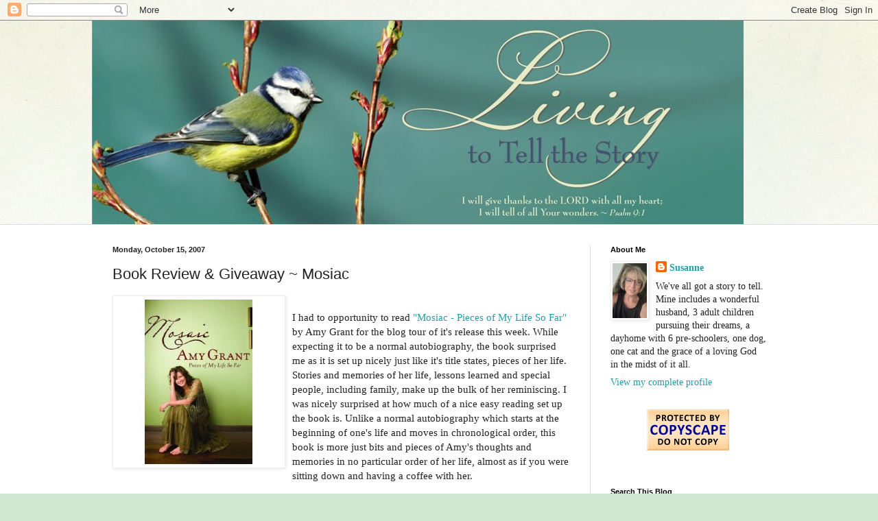

--- FILE ---
content_type: text/html; charset=UTF-8
request_url: https://susannesspace.blogspot.com/2007/10/book-review-mosiac.html?showComment=1192537440000
body_size: 26041
content:
<!DOCTYPE html>
<html class='v2' dir='ltr' lang='en'>
<head>
<link href='https://www.blogger.com/static/v1/widgets/335934321-css_bundle_v2.css' rel='stylesheet' type='text/css'/>
<meta content='width=1100' name='viewport'/>
<meta content='text/html; charset=UTF-8' http-equiv='Content-Type'/>
<meta content='blogger' name='generator'/>
<link href='https://susannesspace.blogspot.com/favicon.ico' rel='icon' type='image/x-icon'/>
<link href='https://susannesspace.blogspot.com/2007/10/book-review-mosiac.html' rel='canonical'/>
<link rel="alternate" type="application/atom+xml" title="Living to Tell the Story - Atom" href="https://susannesspace.blogspot.com/feeds/posts/default" />
<link rel="alternate" type="application/rss+xml" title="Living to Tell the Story - RSS" href="https://susannesspace.blogspot.com/feeds/posts/default?alt=rss" />
<link rel="service.post" type="application/atom+xml" title="Living to Tell the Story - Atom" href="https://www.blogger.com/feeds/28854403/posts/default" />

<link rel="alternate" type="application/atom+xml" title="Living to Tell the Story - Atom" href="https://susannesspace.blogspot.com/feeds/1858427332680353738/comments/default" />
<!--Can't find substitution for tag [blog.ieCssRetrofitLinks]-->
<link href='https://blogger.googleusercontent.com/img/b/R29vZ2xl/AVvXsEhARxRAUHnhUow88haXMBABoFizaT6V62jlQnm6CtuzPzUIJDgF6-BRc2bqCiPRenBKfLatx1qhiMrIkFtbbHsRpu3vYmICnz1tWck_rLYvyJHXrQbu3bX10xTcPOqj9Kea1zoL/s320/Mosaic.jpg' rel='image_src'/>
<meta content='https://susannesspace.blogspot.com/2007/10/book-review-mosiac.html' property='og:url'/>
<meta content='Book Review &amp; Giveaway ~ Mosiac' property='og:title'/>
<meta content='I had to opportunity to read &quot;Mosiac - Pieces of My Life So Far&quot;  by Amy Grant for the blog tour of it&#39;s release this week. While expecting ...' property='og:description'/>
<meta content='https://blogger.googleusercontent.com/img/b/R29vZ2xl/AVvXsEhARxRAUHnhUow88haXMBABoFizaT6V62jlQnm6CtuzPzUIJDgF6-BRc2bqCiPRenBKfLatx1qhiMrIkFtbbHsRpu3vYmICnz1tWck_rLYvyJHXrQbu3bX10xTcPOqj9Kea1zoL/w1200-h630-p-k-no-nu/Mosaic.jpg' property='og:image'/>
<title>Living to Tell the Story: Book Review & Giveaway ~ Mosiac</title>
<style id='page-skin-1' type='text/css'><!--
/*
-----------------------------------------------
Blogger Template Style
Name:     Simple
Designer: Blogger
URL:      www.blogger.com
----------------------------------------------- */
/* Content
----------------------------------------------- */
body {
font: normal normal 14px Georgia, Utopia, 'Palatino Linotype', Palatino, serif;
color: #222222;
background: #cfe7d1 url(//themes.googleusercontent.com/image?id=1x_TqXo6-7t6y2ZiuOyQ2Bk6Zod9CTtyKYtRui0IeQJe6hVlJcQiXYG2xQGkxKvl6iZMJ) repeat fixed top center /* Credit: gaffera (https://www.istockphoto.com/googleimages.php?id=4072573&amp;platform=blogger) */;
padding: 0 0 0 0;
background-attachment: scroll;
}
html body .content-outer {
min-width: 0;
max-width: 100%;
width: 100%;
}
h2 {
font-size: 22px;
}
a:link {
text-decoration:none;
color: #249fa3;
}
a:visited {
text-decoration:none;
color: #7c93a1;
}
a:hover {
text-decoration:underline;
color: #5dc2c0;
}
.body-fauxcolumn-outer .fauxcolumn-inner {
background: transparent url(https://resources.blogblog.com/blogblog/data/1kt/simple/body_gradient_tile_light.png) repeat scroll top left;
_background-image: none;
}
.body-fauxcolumn-outer .cap-top {
position: absolute;
z-index: 1;
height: 400px;
width: 100%;
}
.body-fauxcolumn-outer .cap-top .cap-left {
width: 100%;
background: transparent url(https://resources.blogblog.com/blogblog/data/1kt/simple/gradients_light.png) repeat-x scroll top left;
_background-image: none;
}
.content-outer {
-moz-box-shadow: 0 0 0 rgba(0, 0, 0, .15);
-webkit-box-shadow: 0 0 0 rgba(0, 0, 0, .15);
-goog-ms-box-shadow: 0 0 0 #333333;
box-shadow: 0 0 0 rgba(0, 0, 0, .15);
margin-bottom: 1px;
}
.content-inner {
padding: 0 0;
}
.main-outer, .footer-outer {
background-color: #ffffff;
}
/* Header
----------------------------------------------- */
.header-outer {
background: transparent none repeat-x scroll 0 -400px;
_background-image: none;
}
.Header h1 {
font: normal normal 70px Arial, Tahoma, Helvetica, FreeSans, sans-serif;
color: #249fa3;
text-shadow: 0 0 0 rgba(0, 0, 0, .2);
}
.Header h1 a {
color: #249fa3;
}
.Header .description {
font-size: 200%;
color: #444444;
}
.header-inner .Header .titlewrapper {
padding: 22px 30px;
}
.header-inner .Header .descriptionwrapper {
padding: 0 30px;
}
/* Tabs
----------------------------------------------- */
.tabs-inner .section:first-child {
border-top: 0 solid #dddddd;
}
.tabs-inner .section:first-child ul {
margin-top: -0;
border-top: 0 solid #dddddd;
border-left: 0 solid #dddddd;
border-right: 0 solid #dddddd;
}
.tabs-inner .widget ul {
background: transparent none repeat-x scroll 0 -800px;
_background-image: none;
border-bottom: 0 solid #dddddd;
margin-top: 0;
margin-left: -0;
margin-right: -0;
}
.tabs-inner .widget li a {
display: inline-block;
padding: .6em 1em;
font: normal normal 20px Arial, Tahoma, Helvetica, FreeSans, sans-serif;
color: #00818b;
border-left: 0 solid #ffffff;
border-right: 0 solid #dddddd;
}
.tabs-inner .widget li:first-child a {
border-left: none;
}
.tabs-inner .widget li.selected a, .tabs-inner .widget li a:hover {
color: #444444;
background-color: transparent;
text-decoration: none;
}
/* Columns
----------------------------------------------- */
.main-outer {
border-top: 1px solid #dddddd;
}
.fauxcolumn-left-outer .fauxcolumn-inner {
border-right: 1px solid #dddddd;
}
.fauxcolumn-right-outer .fauxcolumn-inner {
border-left: 1px solid #dddddd;
}
/* Headings
----------------------------------------------- */
div.widget > h2,
div.widget h2.title {
margin: 0 0 1em 0;
font: normal bold 11px Arial, Tahoma, Helvetica, FreeSans, sans-serif;
color: #000000;
}
/* Widgets
----------------------------------------------- */
.widget .zippy {
color: #999999;
text-shadow: 2px 2px 1px rgba(0, 0, 0, .1);
}
.widget .popular-posts ul {
list-style: none;
}
/* Posts
----------------------------------------------- */
h2.date-header {
font: normal bold 11px Arial, Tahoma, Helvetica, FreeSans, sans-serif;
}
.date-header span {
background-color: transparent;
color: #222222;
padding: inherit;
letter-spacing: inherit;
margin: inherit;
}
.main-inner {
padding-top: 30px;
padding-bottom: 30px;
}
.main-inner .column-center-inner {
padding: 0 15px;
}
.main-inner .column-center-inner .section {
margin: 0 15px;
}
.post {
margin: 0 0 25px 0;
}
h3.post-title, .comments h4 {
font: normal normal 22px Arial, Tahoma, Helvetica, FreeSans, sans-serif;
margin: .75em 0 0;
}
.post-body {
font-size: 110%;
line-height: 1.4;
position: relative;
}
.post-body img, .post-body .tr-caption-container, .Profile img, .Image img,
.BlogList .item-thumbnail img {
padding: 2px;
background: #ffffff;
border: 1px solid #eeeeee;
-moz-box-shadow: 1px 1px 5px rgba(0, 0, 0, .1);
-webkit-box-shadow: 1px 1px 5px rgba(0, 0, 0, .1);
box-shadow: 1px 1px 5px rgba(0, 0, 0, .1);
}
.post-body img, .post-body .tr-caption-container {
padding: 5px;
}
.post-body .tr-caption-container {
color: #222222;
}
.post-body .tr-caption-container img {
padding: 0;
background: transparent;
border: none;
-moz-box-shadow: 0 0 0 rgba(0, 0, 0, .1);
-webkit-box-shadow: 0 0 0 rgba(0, 0, 0, .1);
box-shadow: 0 0 0 rgba(0, 0, 0, .1);
}
.post-header {
margin: 0 0 1.5em;
line-height: 1.6;
font-size: 90%;
}
.post-footer {
margin: 20px -2px 0;
padding: 5px 10px;
color: #666666;
background-color: #f9f9f9;
border-bottom: 1px solid #eeeeee;
line-height: 1.6;
font-size: 90%;
}
#comments .comment-author {
padding-top: 1.5em;
border-top: 1px solid #dddddd;
background-position: 0 1.5em;
}
#comments .comment-author:first-child {
padding-top: 0;
border-top: none;
}
.avatar-image-container {
margin: .2em 0 0;
}
#comments .avatar-image-container img {
border: 1px solid #eeeeee;
}
/* Comments
----------------------------------------------- */
.comments .comments-content .icon.blog-author {
background-repeat: no-repeat;
background-image: url([data-uri]);
}
.comments .comments-content .loadmore a {
border-top: 1px solid #999999;
border-bottom: 1px solid #999999;
}
.comments .comment-thread.inline-thread {
background-color: #f9f9f9;
}
.comments .continue {
border-top: 2px solid #999999;
}
/* Accents
---------------------------------------------- */
.section-columns td.columns-cell {
border-left: 1px solid #dddddd;
}
.blog-pager {
background: transparent none no-repeat scroll top center;
}
.blog-pager-older-link, .home-link,
.blog-pager-newer-link {
background-color: #ffffff;
padding: 5px;
}
.footer-outer {
border-top: 0 dashed #bbbbbb;
}
/* Mobile
----------------------------------------------- */
body.mobile  {
background-size: auto;
}
.mobile .body-fauxcolumn-outer {
background: transparent none repeat scroll top left;
}
.mobile .body-fauxcolumn-outer .cap-top {
background-size: 100% auto;
}
.mobile .content-outer {
-webkit-box-shadow: 0 0 3px rgba(0, 0, 0, .15);
box-shadow: 0 0 3px rgba(0, 0, 0, .15);
}
.mobile .tabs-inner .widget ul {
margin-left: 0;
margin-right: 0;
}
.mobile .post {
margin: 0;
}
.mobile .main-inner .column-center-inner .section {
margin: 0;
}
.mobile .date-header span {
padding: 0.1em 10px;
margin: 0 -10px;
}
.mobile h3.post-title {
margin: 0;
}
.mobile .blog-pager {
background: transparent none no-repeat scroll top center;
}
.mobile .footer-outer {
border-top: none;
}
.mobile .main-inner, .mobile .footer-inner {
background-color: #ffffff;
}
.mobile-index-contents {
color: #222222;
}
.mobile-link-button {
background-color: #249fa3;
}
.mobile-link-button a:link, .mobile-link-button a:visited {
color: #ffffff;
}
.mobile .tabs-inner .section:first-child {
border-top: none;
}
.mobile .tabs-inner .PageList .widget-content {
background-color: transparent;
color: #444444;
border-top: 0 solid #dddddd;
border-bottom: 0 solid #dddddd;
}
.mobile .tabs-inner .PageList .widget-content .pagelist-arrow {
border-left: 1px solid #dddddd;
}

--></style>
<style id='template-skin-1' type='text/css'><!--
body {
min-width: 1013px;
}
.content-outer, .content-fauxcolumn-outer, .region-inner {
min-width: 1013px;
max-width: 1013px;
_width: 1013px;
}
.main-inner .columns {
padding-left: 0px;
padding-right: 287px;
}
.main-inner .fauxcolumn-center-outer {
left: 0px;
right: 287px;
/* IE6 does not respect left and right together */
_width: expression(this.parentNode.offsetWidth -
parseInt("0px") -
parseInt("287px") + 'px');
}
.main-inner .fauxcolumn-left-outer {
width: 0px;
}
.main-inner .fauxcolumn-right-outer {
width: 287px;
}
.main-inner .column-left-outer {
width: 0px;
right: 100%;
margin-left: -0px;
}
.main-inner .column-right-outer {
width: 287px;
margin-right: -287px;
}
#layout {
min-width: 0;
}
#layout .content-outer {
min-width: 0;
width: 800px;
}
#layout .region-inner {
min-width: 0;
width: auto;
}
body#layout div.add_widget {
padding: 8px;
}
body#layout div.add_widget a {
margin-left: 32px;
}
--></style>
<style>
    body {background-image:url(\/\/themes.googleusercontent.com\/image?id=1x_TqXo6-7t6y2ZiuOyQ2Bk6Zod9CTtyKYtRui0IeQJe6hVlJcQiXYG2xQGkxKvl6iZMJ);}
    
@media (max-width: 200px) { body {background-image:url(\/\/themes.googleusercontent.com\/image?id=1x_TqXo6-7t6y2ZiuOyQ2Bk6Zod9CTtyKYtRui0IeQJe6hVlJcQiXYG2xQGkxKvl6iZMJ&options=w200);}}
@media (max-width: 400px) and (min-width: 201px) { body {background-image:url(\/\/themes.googleusercontent.com\/image?id=1x_TqXo6-7t6y2ZiuOyQ2Bk6Zod9CTtyKYtRui0IeQJe6hVlJcQiXYG2xQGkxKvl6iZMJ&options=w400);}}
@media (max-width: 800px) and (min-width: 401px) { body {background-image:url(\/\/themes.googleusercontent.com\/image?id=1x_TqXo6-7t6y2ZiuOyQ2Bk6Zod9CTtyKYtRui0IeQJe6hVlJcQiXYG2xQGkxKvl6iZMJ&options=w800);}}
@media (max-width: 1200px) and (min-width: 801px) { body {background-image:url(\/\/themes.googleusercontent.com\/image?id=1x_TqXo6-7t6y2ZiuOyQ2Bk6Zod9CTtyKYtRui0IeQJe6hVlJcQiXYG2xQGkxKvl6iZMJ&options=w1200);}}
/* Last tag covers anything over one higher than the previous max-size cap. */
@media (min-width: 1201px) { body {background-image:url(\/\/themes.googleusercontent.com\/image?id=1x_TqXo6-7t6y2ZiuOyQ2Bk6Zod9CTtyKYtRui0IeQJe6hVlJcQiXYG2xQGkxKvl6iZMJ&options=w1600);}}
  </style>
<link href='https://www.blogger.com/dyn-css/authorization.css?targetBlogID=28854403&amp;zx=6774ab9c-4be7-48da-b267-c3cd56bdf3ca' media='none' onload='if(media!=&#39;all&#39;)media=&#39;all&#39;' rel='stylesheet'/><noscript><link href='https://www.blogger.com/dyn-css/authorization.css?targetBlogID=28854403&amp;zx=6774ab9c-4be7-48da-b267-c3cd56bdf3ca' rel='stylesheet'/></noscript>
<meta name='google-adsense-platform-account' content='ca-host-pub-1556223355139109'/>
<meta name='google-adsense-platform-domain' content='blogspot.com'/>

<link rel="stylesheet" href="https://fonts.googleapis.com/css2?display=swap&family=Fjalla+One&family=Lobster&family=Dancing+Script&family=Pacifico&family=Shadows+Into+Light&family=Permanent+Marker&family=Acme"></head>
<body class='loading variant-wide'>
<div class='navbar section' id='navbar' name='Navbar'><div class='widget Navbar' data-version='1' id='Navbar1'><script type="text/javascript">
    function setAttributeOnload(object, attribute, val) {
      if(window.addEventListener) {
        window.addEventListener('load',
          function(){ object[attribute] = val; }, false);
      } else {
        window.attachEvent('onload', function(){ object[attribute] = val; });
      }
    }
  </script>
<div id="navbar-iframe-container"></div>
<script type="text/javascript" src="https://apis.google.com/js/platform.js"></script>
<script type="text/javascript">
      gapi.load("gapi.iframes:gapi.iframes.style.bubble", function() {
        if (gapi.iframes && gapi.iframes.getContext) {
          gapi.iframes.getContext().openChild({
              url: 'https://www.blogger.com/navbar/28854403?po\x3d1858427332680353738\x26origin\x3dhttps://susannesspace.blogspot.com',
              where: document.getElementById("navbar-iframe-container"),
              id: "navbar-iframe"
          });
        }
      });
    </script><script type="text/javascript">
(function() {
var script = document.createElement('script');
script.type = 'text/javascript';
script.src = '//pagead2.googlesyndication.com/pagead/js/google_top_exp.js';
var head = document.getElementsByTagName('head')[0];
if (head) {
head.appendChild(script);
}})();
</script>
</div></div>
<div class='body-fauxcolumns'>
<div class='fauxcolumn-outer body-fauxcolumn-outer'>
<div class='cap-top'>
<div class='cap-left'></div>
<div class='cap-right'></div>
</div>
<div class='fauxborder-left'>
<div class='fauxborder-right'></div>
<div class='fauxcolumn-inner'>
</div>
</div>
<div class='cap-bottom'>
<div class='cap-left'></div>
<div class='cap-right'></div>
</div>
</div>
</div>
<div class='content'>
<div class='content-fauxcolumns'>
<div class='fauxcolumn-outer content-fauxcolumn-outer'>
<div class='cap-top'>
<div class='cap-left'></div>
<div class='cap-right'></div>
</div>
<div class='fauxborder-left'>
<div class='fauxborder-right'></div>
<div class='fauxcolumn-inner'>
</div>
</div>
<div class='cap-bottom'>
<div class='cap-left'></div>
<div class='cap-right'></div>
</div>
</div>
</div>
<div class='content-outer'>
<div class='content-cap-top cap-top'>
<div class='cap-left'></div>
<div class='cap-right'></div>
</div>
<div class='fauxborder-left content-fauxborder-left'>
<div class='fauxborder-right content-fauxborder-right'></div>
<div class='content-inner'>
<header>
<div class='header-outer'>
<div class='header-cap-top cap-top'>
<div class='cap-left'></div>
<div class='cap-right'></div>
</div>
<div class='fauxborder-left header-fauxborder-left'>
<div class='fauxborder-right header-fauxborder-right'></div>
<div class='region-inner header-inner'>
<div class='header section' id='header' name='Header'><div class='widget Header' data-version='1' id='Header1'>
<div id='header-inner'>
<a href='https://susannesspace.blogspot.com/' style='display: block'>
<img alt='Living to Tell the Story' height='297px; ' id='Header1_headerimg' src='https://blogger.googleusercontent.com/img/b/R29vZ2xl/AVvXsEjU3uqasgpb9a9rDcHFYAx0lia_uL2vocDqsx31592TZFQ8xr5lHw-hHGVl-dGPFMfxbo6b8nDZal6m21n27-mjzAJdZFTKYXIy3yNBntgQq0Vs1jn8W2lfDhTSczNw9jrSIwCq/s1600-r/Living-to-Tell2.jpg' style='display: block' width='950px; '/>
</a>
</div>
</div></div>
</div>
</div>
<div class='header-cap-bottom cap-bottom'>
<div class='cap-left'></div>
<div class='cap-right'></div>
</div>
</div>
</header>
<div class='tabs-outer'>
<div class='tabs-cap-top cap-top'>
<div class='cap-left'></div>
<div class='cap-right'></div>
</div>
<div class='fauxborder-left tabs-fauxborder-left'>
<div class='fauxborder-right tabs-fauxborder-right'></div>
<div class='region-inner tabs-inner'>
<div class='tabs no-items section' id='crosscol' name='Cross-Column'></div>
<div class='tabs no-items section' id='crosscol-overflow' name='Cross-Column 2'></div>
</div>
</div>
<div class='tabs-cap-bottom cap-bottom'>
<div class='cap-left'></div>
<div class='cap-right'></div>
</div>
</div>
<div class='main-outer'>
<div class='main-cap-top cap-top'>
<div class='cap-left'></div>
<div class='cap-right'></div>
</div>
<div class='fauxborder-left main-fauxborder-left'>
<div class='fauxborder-right main-fauxborder-right'></div>
<div class='region-inner main-inner'>
<div class='columns fauxcolumns'>
<div class='fauxcolumn-outer fauxcolumn-center-outer'>
<div class='cap-top'>
<div class='cap-left'></div>
<div class='cap-right'></div>
</div>
<div class='fauxborder-left'>
<div class='fauxborder-right'></div>
<div class='fauxcolumn-inner'>
</div>
</div>
<div class='cap-bottom'>
<div class='cap-left'></div>
<div class='cap-right'></div>
</div>
</div>
<div class='fauxcolumn-outer fauxcolumn-left-outer'>
<div class='cap-top'>
<div class='cap-left'></div>
<div class='cap-right'></div>
</div>
<div class='fauxborder-left'>
<div class='fauxborder-right'></div>
<div class='fauxcolumn-inner'>
</div>
</div>
<div class='cap-bottom'>
<div class='cap-left'></div>
<div class='cap-right'></div>
</div>
</div>
<div class='fauxcolumn-outer fauxcolumn-right-outer'>
<div class='cap-top'>
<div class='cap-left'></div>
<div class='cap-right'></div>
</div>
<div class='fauxborder-left'>
<div class='fauxborder-right'></div>
<div class='fauxcolumn-inner'>
</div>
</div>
<div class='cap-bottom'>
<div class='cap-left'></div>
<div class='cap-right'></div>
</div>
</div>
<!-- corrects IE6 width calculation -->
<div class='columns-inner'>
<div class='column-center-outer'>
<div class='column-center-inner'>
<div class='main section' id='main' name='Main'><div class='widget Blog' data-version='1' id='Blog1'>
<div class='blog-posts hfeed'>

          <div class="date-outer">
        
<h2 class='date-header'><span>Monday, October 15, 2007</span></h2>

          <div class="date-posts">
        
<div class='post-outer'>
<div class='post hentry uncustomized-post-template' itemprop='blogPost' itemscope='itemscope' itemtype='http://schema.org/BlogPosting'>
<meta content='https://blogger.googleusercontent.com/img/b/R29vZ2xl/AVvXsEhARxRAUHnhUow88haXMBABoFizaT6V62jlQnm6CtuzPzUIJDgF6-BRc2bqCiPRenBKfLatx1qhiMrIkFtbbHsRpu3vYmICnz1tWck_rLYvyJHXrQbu3bX10xTcPOqj9Kea1zoL/s320/Mosaic.jpg' itemprop='image_url'/>
<meta content='28854403' itemprop='blogId'/>
<meta content='1858427332680353738' itemprop='postId'/>
<a name='1858427332680353738'></a>
<h3 class='post-title entry-title' itemprop='name'>
Book Review & Giveaway ~ Mosiac
</h3>
<div class='post-header'>
<div class='post-header-line-1'></div>
</div>
<div class='post-body entry-content' id='post-body-1858427332680353738' itemprop='description articleBody'>
<a href="https://blogger.googleusercontent.com/img/b/R29vZ2xl/AVvXsEhARxRAUHnhUow88haXMBABoFizaT6V62jlQnm6CtuzPzUIJDgF6-BRc2bqCiPRenBKfLatx1qhiMrIkFtbbHsRpu3vYmICnz1tWck_rLYvyJHXrQbu3bX10xTcPOqj9Kea1zoL/s1600-h/Mosaic.jpg"><img alt="" border="0" id="BLOGGER_PHOTO_ID_5121401759631213682" src="https://blogger.googleusercontent.com/img/b/R29vZ2xl/AVvXsEhARxRAUHnhUow88haXMBABoFizaT6V62jlQnm6CtuzPzUIJDgF6-BRc2bqCiPRenBKfLatx1qhiMrIkFtbbHsRpu3vYmICnz1tWck_rLYvyJHXrQbu3bX10xTcPOqj9Kea1zoL/s320/Mosaic.jpg" style="FLOAT: left; MARGIN: 0px 10px 10px 0px; CURSOR: hand" /></a><br />I had to opportunity to read <a href="http://amazon.com/gp/product/5557573135/ref=s9_asin_image_1/102-4868812-9501730?pf_rd_m=ATVPDKIKX0DER&amp;pf_rd_s=center-1&amp;pf_rd_r=014QFWBQK1ZC41PG6Q87&amp;pf_rd_t=101&amp;pf_rd_p=311499101&amp;pf_rd_i=507846">"Mosiac - Pieces of My Life So Far"</a> by Amy Grant for the blog tour of it's release this week. While expecting it to be a normal autobiography, the book surprised me as it is set up nicely just like it's title states, pieces of her life. Stories and memories of her life, lessons learned and special people, including family, make up the bulk of her reminiscing. I was nicely surprised at how much of a nice easy reading set up the book is. Unlike a normal autobiography which starts at the beginning of one's life and moves in chronological order, this book is more just bits and pieces of Amy's thoughts and memories in no particular order of her life, almost as if you were sitting down and having a coffee with her.<br /><br />I was interested in reading this book because even though she is very much in the public eye, and had been since a very young age, I really did not know anything about her or where she's come from or the road she has walked. The most I knew of her was reports of her divorce and then marriage to Vince Gill and I knew there had to be more to her than that. Call it being nosey or curiosity, I was interested in what has formed her into the person she is today. She is my age and first started in the music business when I was a baby Christian and thus has travelled a very different road than me.<br /><br />With lyrics to songs at the ends of most of the chapters the reader is afforded a glimpse into the heart and history of the song.<br /><br />Waterbrook Press has generously given me 3 copies of the book to <span style="color:#000000;"><strong>give away.  </strong>Yes, you heard right, three!  </span> So if you'd like one, leave me a comment telling me what is your favorite Amy Grant song. I'll make the draw on a random generator early Friday morning and announce the winners then. Open to U.S. and Canadadian residents.<br /><br />Mosaic may also be purchased <a href="http://www.amazon.com/exec/obidos/ASIN/140007360X">here.<br /></a><br /><span style="color:#990000;">UPDATED TO ADD: </span><span style="color:#cc0000;">Please make sure there is a way to get ahold of you through your blog or by leaving an email address. In order to be sent the book I have to be able to contact you!</span>
<div style='clear: both;'></div>
</div>
<div class='post-footer'>
<div class='post-footer-line post-footer-line-1'>
<span class='post-author vcard'>
</span>
<span class='post-timestamp'>
Posted at
<meta content='https://susannesspace.blogspot.com/2007/10/book-review-mosiac.html' itemprop='url'/>
<a class='timestamp-link' href='https://susannesspace.blogspot.com/2007/10/book-review-mosiac.html' rel='bookmark' title='permanent link'><abbr class='published' itemprop='datePublished' title='2007-10-15T06:30:00-06:00'>6:30 AM</abbr></a>
</span>
<span class='post-comment-link'>
</span>
<span class='post-icons'>
<span class='item-control blog-admin pid-571702871'>
<a href='https://www.blogger.com/post-edit.g?blogID=28854403&postID=1858427332680353738&from=pencil' title='Edit Post'>
<img alt='' class='icon-action' height='18' src='https://resources.blogblog.com/img/icon18_edit_allbkg.gif' width='18'/>
</a>
</span>
</span>
<div class='post-share-buttons goog-inline-block'>
</div>
</div>
<div class='post-footer-line post-footer-line-2'>
<span class='post-labels'>
Labels:
<a href='https://susannesspace.blogspot.com/search/label/book%20review' rel='tag'>book review</a>
</span>
</div>
<div class='post-footer-line post-footer-line-3'>
<span class='post-location'>
</span>
</div>
</div>
</div>
<div class='comments' id='comments'>
<a name='comments'></a>
<h4>26 comments:</h4>
<div id='Blog1_comments-block-wrapper'>
<dl class='avatar-comment-indent' id='comments-block'>
<dt class='comment-author ' id='c9216274811754787136'>
<a name='c9216274811754787136'></a>
<div class="avatar-image-container vcard"><span dir="ltr"><a href="https://www.blogger.com/profile/12852059935122763051" target="" rel="nofollow" onclick="" class="avatar-hovercard" id="av-9216274811754787136-12852059935122763051"><img src="https://resources.blogblog.com/img/blank.gif" width="35" height="35" class="delayLoad" style="display: none;" longdesc="//blogger.googleusercontent.com/img/b/R29vZ2xl/AVvXsEgOKIoNNeBqNeNvZjG_mWXH9zcVJ5CKkhhS0rBHtalUt-5wkwrHozFRUvlwYhusQ3DkzLlWJic1pEKTA97SCZOIJbtCxLWHYp3cu22uxuteEwSbv8kpukD1hhsYHYls82k/s45-c/IMG_4075.JPG" alt="" title="Karla Porter Archer">

<noscript><img src="//blogger.googleusercontent.com/img/b/R29vZ2xl/AVvXsEgOKIoNNeBqNeNvZjG_mWXH9zcVJ5CKkhhS0rBHtalUt-5wkwrHozFRUvlwYhusQ3DkzLlWJic1pEKTA97SCZOIJbtCxLWHYp3cu22uxuteEwSbv8kpukD1hhsYHYls82k/s45-c/IMG_4075.JPG" width="35" height="35" class="photo" alt=""></noscript></a></span></div>
<a href='https://www.blogger.com/profile/12852059935122763051' rel='nofollow'>Karla Porter Archer</a>
said...
</dt>
<dd class='comment-body' id='Blog1_cmt-9216274811754787136'>
<p>
you lucky girl!<BR/><BR/>i've been looking forward to reading this.<BR/><BR/>blessings,<BR/>karla
</p>
</dd>
<dd class='comment-footer'>
<span class='comment-timestamp'>
<a href='https://susannesspace.blogspot.com/2007/10/book-review-mosiac.html?showComment=1192425600000#c9216274811754787136' title='comment permalink'>
11:20 PM, October 14, 2007
</a>
<span class='item-control blog-admin pid-2063004966'>
<a class='comment-delete' href='https://www.blogger.com/comment/delete/28854403/9216274811754787136' title='Delete Comment'>
<img src='https://resources.blogblog.com/img/icon_delete13.gif'/>
</a>
</span>
</span>
</dd>
<dt class='comment-author ' id='c5883151735254203535'>
<a name='c5883151735254203535'></a>
<div class="avatar-image-container vcard"><span dir="ltr"><a href="https://www.blogger.com/profile/12479481622722807244" target="" rel="nofollow" onclick="" class="avatar-hovercard" id="av-5883151735254203535-12479481622722807244"><img src="https://resources.blogblog.com/img/blank.gif" width="35" height="35" class="delayLoad" style="display: none;" longdesc="//blogger.googleusercontent.com/img/b/R29vZ2xl/AVvXsEiL8Ya8j0JNCDwbm1ITdLBnDcJmXdIPnAOYMRuVP6jVN7jmaYZbtVhp21YsP_Ph7CLMM20edlGM3IMatGJAnckgJt5JUJuTWHlRQPpWGln2BbKI8URKPbE7pWRpqtG5FQQ/s45-c/DSC_0345.bmp" alt="" title="FlipFlop Mom">

<noscript><img src="//blogger.googleusercontent.com/img/b/R29vZ2xl/AVvXsEiL8Ya8j0JNCDwbm1ITdLBnDcJmXdIPnAOYMRuVP6jVN7jmaYZbtVhp21YsP_Ph7CLMM20edlGM3IMatGJAnckgJt5JUJuTWHlRQPpWGln2BbKI8URKPbE7pWRpqtG5FQQ/s45-c/DSC_0345.bmp" width="35" height="35" class="photo" alt=""></noscript></a></span></div>
<a href='https://www.blogger.com/profile/12479481622722807244' rel='nofollow'>FlipFlop Mom</a>
said...
</dt>
<dd class='comment-body' id='Blog1_cmt-5883151735254203535'>
<p>
I didn't even know she had a book out.. how cool!!!!  She was one of the first people I started listening to when I first became a Christian.. and I fell in love with her song  My Father's Eyes...  I thought I hope some day that song would pertain to me!!!
</p>
</dd>
<dd class='comment-footer'>
<span class='comment-timestamp'>
<a href='https://susannesspace.blogspot.com/2007/10/book-review-mosiac.html?showComment=1192449960000#c5883151735254203535' title='comment permalink'>
6:06 AM, October 15, 2007
</a>
<span class='item-control blog-admin pid-1413835952'>
<a class='comment-delete' href='https://www.blogger.com/comment/delete/28854403/5883151735254203535' title='Delete Comment'>
<img src='https://resources.blogblog.com/img/icon_delete13.gif'/>
</a>
</span>
</span>
</dd>
<dt class='comment-author ' id='c8996735578156827728'>
<a name='c8996735578156827728'></a>
<div class="avatar-image-container vcard"><span dir="ltr"><a href="https://www.blogger.com/profile/09397904386163424092" target="" rel="nofollow" onclick="" class="avatar-hovercard" id="av-8996735578156827728-09397904386163424092"><img src="https://resources.blogblog.com/img/blank.gif" width="35" height="35" class="delayLoad" style="display: none;" longdesc="//blogger.googleusercontent.com/img/b/R29vZ2xl/AVvXsEiPIzk6teEHIhJRdIXaek5SDRnN_EZOyJJP810eHqZr9PAexK5N62pX2jDOYbIQSHSNeEumoCxem5NHpUhymZRiRiuy2Ao0ZZ-QvORxhRtVL-IDXHdFU3t-4n3WkmrkSYE/s45-c-r/100_4563.JPG" alt="" title="Rochelle">

<noscript><img src="//blogger.googleusercontent.com/img/b/R29vZ2xl/AVvXsEiPIzk6teEHIhJRdIXaek5SDRnN_EZOyJJP810eHqZr9PAexK5N62pX2jDOYbIQSHSNeEumoCxem5NHpUhymZRiRiuy2Ao0ZZ-QvORxhRtVL-IDXHdFU3t-4n3WkmrkSYE/s45-c-r/100_4563.JPG" width="35" height="35" class="photo" alt=""></noscript></a></span></div>
<a href='https://www.blogger.com/profile/09397904386163424092' rel='nofollow'>Rochelle</a>
said...
</dt>
<dd class='comment-body' id='Blog1_cmt-8996735578156827728'>
<p>
I had no idea that she had a book. It sounds interesting. And like flipflop, she was one of the first Christian artists I started listening to years ago! Feeling old!!! LOL!
</p>
</dd>
<dd class='comment-footer'>
<span class='comment-timestamp'>
<a href='https://susannesspace.blogspot.com/2007/10/book-review-mosiac.html?showComment=1192453380000#c8996735578156827728' title='comment permalink'>
7:03 AM, October 15, 2007
</a>
<span class='item-control blog-admin pid-333632013'>
<a class='comment-delete' href='https://www.blogger.com/comment/delete/28854403/8996735578156827728' title='Delete Comment'>
<img src='https://resources.blogblog.com/img/icon_delete13.gif'/>
</a>
</span>
</span>
</dd>
<dt class='comment-author ' id='c4825098284795803167'>
<a name='c4825098284795803167'></a>
<div class="avatar-image-container avatar-stock"><span dir="ltr"><img src="//resources.blogblog.com/img/blank.gif" width="35" height="35" alt="" title="Anonymous">

</span></div>
Anonymous
said...
</dt>
<dd class='comment-body' id='Blog1_cmt-4825098284795803167'>
<p>
My favorite song of hers is a Christmas one - Breath of Heaven.
</p>
</dd>
<dd class='comment-footer'>
<span class='comment-timestamp'>
<a href='https://susannesspace.blogspot.com/2007/10/book-review-mosiac.html?showComment=1192460400000#c4825098284795803167' title='comment permalink'>
9:00 AM, October 15, 2007
</a>
<span class='item-control blog-admin pid-240303570'>
<a class='comment-delete' href='https://www.blogger.com/comment/delete/28854403/4825098284795803167' title='Delete Comment'>
<img src='https://resources.blogblog.com/img/icon_delete13.gif'/>
</a>
</span>
</span>
</dd>
<dt class='comment-author ' id='c4990212202332076514'>
<a name='c4990212202332076514'></a>
<div class="avatar-image-container vcard"><span dir="ltr"><a href="https://www.blogger.com/profile/16910919508996307906" target="" rel="nofollow" onclick="" class="avatar-hovercard" id="av-4990212202332076514-16910919508996307906"><img src="https://resources.blogblog.com/img/blank.gif" width="35" height="35" class="delayLoad" style="display: none;" longdesc="//1.bp.blogspot.com/_yr-nFYWpXlU/SarqhNpMnjI/AAAAAAAAD08/_4N4jhj5BEc/S45-s35/easter%2Bmeandiz.gif" alt="" title="Annie">

<noscript><img src="//1.bp.blogspot.com/_yr-nFYWpXlU/SarqhNpMnjI/AAAAAAAAD08/_4N4jhj5BEc/S45-s35/easter%2Bmeandiz.gif" width="35" height="35" class="photo" alt=""></noscript></a></span></div>
<a href='https://www.blogger.com/profile/16910919508996307906' rel='nofollow'>Annie</a>
said...
</dt>
<dd class='comment-body' id='Blog1_cmt-4990212202332076514'>
<p>
Sounds great.<BR/>My favorite Amy Grant song is "Angels Watching Over Me."  I love that song. <BR/>"Father's Eyes" is special too, I remember that coming on the day after my wedding on Father's Day. I cried and cried :o).
</p>
</dd>
<dd class='comment-footer'>
<span class='comment-timestamp'>
<a href='https://susannesspace.blogspot.com/2007/10/book-review-mosiac.html?showComment=1192460700000#c4990212202332076514' title='comment permalink'>
9:05 AM, October 15, 2007
</a>
<span class='item-control blog-admin pid-430564839'>
<a class='comment-delete' href='https://www.blogger.com/comment/delete/28854403/4990212202332076514' title='Delete Comment'>
<img src='https://resources.blogblog.com/img/icon_delete13.gif'/>
</a>
</span>
</span>
</dd>
<dt class='comment-author ' id='c1843934354796912724'>
<a name='c1843934354796912724'></a>
<div class="avatar-image-container vcard"><span dir="ltr"><a href="https://www.blogger.com/profile/13953517447164263617" target="" rel="nofollow" onclick="" class="avatar-hovercard" id="av-1843934354796912724-13953517447164263617"><img src="https://resources.blogblog.com/img/blank.gif" width="35" height="35" class="delayLoad" style="display: none;" longdesc="//blogger.googleusercontent.com/img/b/R29vZ2xl/AVvXsEjrY9fBJVQ4G1pLv_4LfpYfrKv6Xfr3GIvKhu3ZmjoCeC_p8Mzmy0sVDFRXBxI-ClziCrQa7URX8H9l2WNozZ40-K8_JQHJV9E5E6seu84rwPVxreAhsuYIYmEgo6_90Q/s45-c/grouchy%2520ramona.jpg" alt="" title="Beck">

<noscript><img src="//blogger.googleusercontent.com/img/b/R29vZ2xl/AVvXsEjrY9fBJVQ4G1pLv_4LfpYfrKv6Xfr3GIvKhu3ZmjoCeC_p8Mzmy0sVDFRXBxI-ClziCrQa7URX8H9l2WNozZ40-K8_JQHJV9E5E6seu84rwPVxreAhsuYIYmEgo6_90Q/s45-c/grouchy%2520ramona.jpg" width="35" height="35" class="photo" alt=""></noscript></a></span></div>
<a href='https://www.blogger.com/profile/13953517447164263617' rel='nofollow'>Beck</a>
said...
</dt>
<dd class='comment-body' id='Blog1_cmt-1843934354796912724'>
<p>
You write such great book reviews, Susanne!
</p>
</dd>
<dd class='comment-footer'>
<span class='comment-timestamp'>
<a href='https://susannesspace.blogspot.com/2007/10/book-review-mosiac.html?showComment=1192465800000#c1843934354796912724' title='comment permalink'>
10:30 AM, October 15, 2007
</a>
<span class='item-control blog-admin pid-171167769'>
<a class='comment-delete' href='https://www.blogger.com/comment/delete/28854403/1843934354796912724' title='Delete Comment'>
<img src='https://resources.blogblog.com/img/icon_delete13.gif'/>
</a>
</span>
</span>
</dd>
<dt class='comment-author ' id='c3844646113940420341'>
<a name='c3844646113940420341'></a>
<div class="avatar-image-container vcard"><span dir="ltr"><a href="https://www.blogger.com/profile/13078572615133867629" target="" rel="nofollow" onclick="" class="avatar-hovercard" id="av-3844646113940420341-13078572615133867629"><img src="https://resources.blogblog.com/img/blank.gif" width="35" height="35" class="delayLoad" style="display: none;" longdesc="//1.bp.blogspot.com/_rKOgCi0xmG8/SkFZkzdeKTI/AAAAAAAAJAA/6tqrjmWNgsI/S45-s35/Profile%2Bphoto%2B2.jpg" alt="" title="Barb">

<noscript><img src="//1.bp.blogspot.com/_rKOgCi0xmG8/SkFZkzdeKTI/AAAAAAAAJAA/6tqrjmWNgsI/S45-s35/Profile%2Bphoto%2B2.jpg" width="35" height="35" class="photo" alt=""></noscript></a></span></div>
<a href='https://www.blogger.com/profile/13078572615133867629' rel='nofollow'>Barb</a>
said...
</dt>
<dd class='comment-body' id='Blog1_cmt-3844646113940420341'>
<p>
I'm curious about how she got to where she is, too, Susanne.<BR/><BR/>My favorite, ever, is Breath of Heaven (Mary's Song) but it's hard to choose one favorite.
</p>
</dd>
<dd class='comment-footer'>
<span class='comment-timestamp'>
<a href='https://susannesspace.blogspot.com/2007/10/book-review-mosiac.html?showComment=1192481340000#c3844646113940420341' title='comment permalink'>
2:49 PM, October 15, 2007
</a>
<span class='item-control blog-admin pid-1022667777'>
<a class='comment-delete' href='https://www.blogger.com/comment/delete/28854403/3844646113940420341' title='Delete Comment'>
<img src='https://resources.blogblog.com/img/icon_delete13.gif'/>
</a>
</span>
</span>
</dd>
<dt class='comment-author ' id='c9161057627320123621'>
<a name='c9161057627320123621'></a>
<div class="avatar-image-container vcard"><span dir="ltr"><a href="https://www.blogger.com/profile/05478944775613602625" target="" rel="nofollow" onclick="" class="avatar-hovercard" id="av-9161057627320123621-05478944775613602625"><img src="https://resources.blogblog.com/img/blank.gif" width="35" height="35" class="delayLoad" style="display: none;" longdesc="//blogger.googleusercontent.com/img/b/R29vZ2xl/AVvXsEjzcyLnnnVSLpLL5KanBJu86aYXPCkrsUrolrqlzzK2oWFed98TpbFADHUjqq6xkhvC4rcIasrbG0GHM48lHU9l2hAMZ3Z2seYy6f4rJ5zFi7x7s5ecumzE84bUMppANg/s45-c/*" alt="" title="2nd Cup of Coffee">

<noscript><img src="//blogger.googleusercontent.com/img/b/R29vZ2xl/AVvXsEjzcyLnnnVSLpLL5KanBJu86aYXPCkrsUrolrqlzzK2oWFed98TpbFADHUjqq6xkhvC4rcIasrbG0GHM48lHU9l2hAMZ3Z2seYy6f4rJ5zFi7x7s5ecumzE84bUMppANg/s45-c/*" width="35" height="35" class="photo" alt=""></noscript></a></span></div>
<a href='https://www.blogger.com/profile/05478944775613602625' rel='nofollow'>2nd Cup of Coffee</a>
said...
</dt>
<dd class='comment-body' id='Blog1_cmt-9161057627320123621'>
<p>
OH Susanne! I CAN'T BELIEVE THIS! I am a HUGE Amy Grant fan, so big I'm embarrassed to tell people anymore. I have a "rep." My kids tease me about it all the time. People are always informing me about when she's on TV or touring or passing along magazine articles, etc. I don't know that I could name a favorite song because I have loved them all, but when I was really depressed, Cry a River meant a great deal to me. But I love them all.
</p>
</dd>
<dd class='comment-footer'>
<span class='comment-timestamp'>
<a href='https://susannesspace.blogspot.com/2007/10/book-review-mosiac.html?showComment=1192483440000#c9161057627320123621' title='comment permalink'>
3:24 PM, October 15, 2007
</a>
<span class='item-control blog-admin pid-653664067'>
<a class='comment-delete' href='https://www.blogger.com/comment/delete/28854403/9161057627320123621' title='Delete Comment'>
<img src='https://resources.blogblog.com/img/icon_delete13.gif'/>
</a>
</span>
</span>
</dd>
<dt class='comment-author ' id='c8841958939489968381'>
<a name='c8841958939489968381'></a>
<div class="avatar-image-container avatar-stock"><span dir="ltr"><img src="//resources.blogblog.com/img/blank.gif" width="35" height="35" alt="" title="Anonymous">

</span></div>
Anonymous
said...
</dt>
<dd class='comment-body' id='Blog1_cmt-8841958939489968381'>
<p>
please enter me in the draw I have an American address you could send it to should I win :)
</p>
</dd>
<dd class='comment-footer'>
<span class='comment-timestamp'>
<a href='https://susannesspace.blogspot.com/2007/10/book-review-mosiac.html?showComment=1192492560000#c8841958939489968381' title='comment permalink'>
5:56 PM, October 15, 2007
</a>
<span class='item-control blog-admin pid-240303570'>
<a class='comment-delete' href='https://www.blogger.com/comment/delete/28854403/8841958939489968381' title='Delete Comment'>
<img src='https://resources.blogblog.com/img/icon_delete13.gif'/>
</a>
</span>
</span>
</dd>
<dt class='comment-author ' id='c7567925964022345156'>
<a name='c7567925964022345156'></a>
<div class="avatar-image-container vcard"><span dir="ltr"><a href="https://www.blogger.com/profile/15867964298149410340" target="" rel="nofollow" onclick="" class="avatar-hovercard" id="av-7567925964022345156-15867964298149410340"><img src="https://resources.blogblog.com/img/blank.gif" width="35" height="35" class="delayLoad" style="display: none;" longdesc="//blogger.googleusercontent.com/img/b/R29vZ2xl/AVvXsEjRtZBpwT8jFOEKGo9xkgZOWXqVe1Dy6K_hTc7v6qpaAniz0qFZM5ecQuCGBW-FYbcWfbRROUhiITOOLHpdfZmepnsftPV--o0SFmOjCWb_b79jNYlRq_j5As9ZVsow1Q/s45-c/original.jpg" alt="" title="Laura">

<noscript><img src="//blogger.googleusercontent.com/img/b/R29vZ2xl/AVvXsEjRtZBpwT8jFOEKGo9xkgZOWXqVe1Dy6K_hTc7v6qpaAniz0qFZM5ecQuCGBW-FYbcWfbRROUhiITOOLHpdfZmepnsftPV--o0SFmOjCWb_b79jNYlRq_j5As9ZVsow1Q/s45-c/original.jpg" width="35" height="35" class="photo" alt=""></noscript></a></span></div>
<a href='https://www.blogger.com/profile/15867964298149410340' rel='nofollow'>Laura</a>
said...
</dt>
<dd class='comment-body' id='Blog1_cmt-7567925964022345156'>
<p>
Hello!  Do you know that I do have a favorite Amy Grant song but it's a Christmas song and I can't remember what it's called and all my Christmas CD's are put away with the Christmas decorations!  I play it over and over and over again.  This is going to drive me nuts!
</p>
</dd>
<dd class='comment-footer'>
<span class='comment-timestamp'>
<a href='https://susannesspace.blogspot.com/2007/10/book-review-mosiac.html?showComment=1192494480000#c7567925964022345156' title='comment permalink'>
6:28 PM, October 15, 2007
</a>
<span class='item-control blog-admin pid-917320293'>
<a class='comment-delete' href='https://www.blogger.com/comment/delete/28854403/7567925964022345156' title='Delete Comment'>
<img src='https://resources.blogblog.com/img/icon_delete13.gif'/>
</a>
</span>
</span>
</dd>
<dt class='comment-author ' id='c8309314896438576226'>
<a name='c8309314896438576226'></a>
<div class="avatar-image-container avatar-stock"><span dir="ltr"><a href="https://www.blogger.com/profile/15317096674744152729" target="" rel="nofollow" onclick="" class="avatar-hovercard" id="av-8309314896438576226-15317096674744152729"><img src="//www.blogger.com/img/blogger_logo_round_35.png" width="35" height="35" alt="" title="Unknown">

</a></span></div>
<a href='https://www.blogger.com/profile/15317096674744152729' rel='nofollow'>Unknown</a>
said...
</dt>
<dd class='comment-body' id='Blog1_cmt-8309314896438576226'>
<p>
Thanks for a great story My favorite songs by Amy are House of Love, and Breath of Heaven.  She inspires me by voice and the love she shows Vince Gill. <BR/>I would love to read this book Mosiac I love the clip and the story about Minnie Pearl.
</p>
</dd>
<dd class='comment-footer'>
<span class='comment-timestamp'>
<a href='https://susannesspace.blogspot.com/2007/10/book-review-mosiac.html?showComment=1192511520000#c8309314896438576226' title='comment permalink'>
11:12 PM, October 15, 2007
</a>
<span class='item-control blog-admin pid-787776839'>
<a class='comment-delete' href='https://www.blogger.com/comment/delete/28854403/8309314896438576226' title='Delete Comment'>
<img src='https://resources.blogblog.com/img/icon_delete13.gif'/>
</a>
</span>
</span>
</dd>
<dt class='comment-author ' id='c6175500356809748550'>
<a name='c6175500356809748550'></a>
<div class="avatar-image-container vcard"><span dir="ltr"><a href="https://www.blogger.com/profile/14985442182751751782" target="" rel="nofollow" onclick="" class="avatar-hovercard" id="av-6175500356809748550-14985442182751751782"><img src="https://resources.blogblog.com/img/blank.gif" width="35" height="35" class="delayLoad" style="display: none;" longdesc="//blogger.googleusercontent.com/img/b/R29vZ2xl/AVvXsEgO3fDNEwTwdEmvnWEGAS3gy4p7ZpZLLHZm0yGwCrNF_6gqUshhZ_-j9EEjSgtRQ1n9SdtumX90JlLwkxiHdVRwdz6IH2ESX_S680yk3jyvV1VydW9TqUacYabPCBGOAI4/s45-c/IMG_2435.JPG" alt="" title="PastormacsAnn">

<noscript><img src="//blogger.googleusercontent.com/img/b/R29vZ2xl/AVvXsEgO3fDNEwTwdEmvnWEGAS3gy4p7ZpZLLHZm0yGwCrNF_6gqUshhZ_-j9EEjSgtRQ1n9SdtumX90JlLwkxiHdVRwdz6IH2ESX_S680yk3jyvV1VydW9TqUacYabPCBGOAI4/s45-c/IMG_2435.JPG" width="35" height="35" class="photo" alt=""></noscript></a></span></div>
<a href='https://www.blogger.com/profile/14985442182751751782' rel='nofollow'>PastormacsAnn</a>
said...
</dt>
<dd class='comment-body' id='Blog1_cmt-6175500356809748550'>
<p>
Oh boy, do I want to win!  <BR/><BR/>I like a lot of her songs - Takes A Little Time, Cry a River, Say Once More, and many more.  <BR/><BR/>Great review Susanne and great give away!
</p>
</dd>
<dd class='comment-footer'>
<span class='comment-timestamp'>
<a href='https://susannesspace.blogspot.com/2007/10/book-review-mosiac.html?showComment=1192519140000#c6175500356809748550' title='comment permalink'>
1:19 AM, October 16, 2007
</a>
<span class='item-control blog-admin pid-375365741'>
<a class='comment-delete' href='https://www.blogger.com/comment/delete/28854403/6175500356809748550' title='Delete Comment'>
<img src='https://resources.blogblog.com/img/icon_delete13.gif'/>
</a>
</span>
</span>
</dd>
<dt class='comment-author ' id='c1459585425408582101'>
<a name='c1459585425408582101'></a>
<div class="avatar-image-container avatar-stock"><span dir="ltr"><a href="https://www.blogger.com/profile/14114608721782865957" target="" rel="nofollow" onclick="" class="avatar-hovercard" id="av-1459585425408582101-14114608721782865957"><img src="//www.blogger.com/img/blogger_logo_round_35.png" width="35" height="35" alt="" title="Hynson Family Notes">

</a></span></div>
<a href='https://www.blogger.com/profile/14114608721782865957' rel='nofollow'>Hynson Family Notes</a>
said...
</dt>
<dd class='comment-body' id='Blog1_cmt-1459585425408582101'>
<p>
Hello,<BR/>Looking over all of the other choices people have made I have been going, oh yeah I like like that one too. Mine is El Shadai. Not sure of the spelling this early in the morning, but it is such a good song for reminding me who God is and all He is capable of. <BR/>Leslie
</p>
</dd>
<dd class='comment-footer'>
<span class='comment-timestamp'>
<a href='https://susannesspace.blogspot.com/2007/10/book-review-mosiac.html?showComment=1192530120000#c1459585425408582101' title='comment permalink'>
4:22 AM, October 16, 2007
</a>
<span class='item-control blog-admin pid-1997976214'>
<a class='comment-delete' href='https://www.blogger.com/comment/delete/28854403/1459585425408582101' title='Delete Comment'>
<img src='https://resources.blogblog.com/img/icon_delete13.gif'/>
</a>
</span>
</span>
</dd>
<dt class='comment-author ' id='c1661053894917093804'>
<a name='c1661053894917093804'></a>
<div class="avatar-image-container vcard"><span dir="ltr"><a href="https://www.blogger.com/profile/16312644385183216074" target="" rel="nofollow" onclick="" class="avatar-hovercard" id="av-1661053894917093804-16312644385183216074"><img src="https://resources.blogblog.com/img/blank.gif" width="35" height="35" class="delayLoad" style="display: none;" longdesc="//blogger.googleusercontent.com/img/b/R29vZ2xl/AVvXsEjy3J8OQ9iKW0R4Kj6GtibZntSZxcNvtCSnrEZXNZ_jrOGE1hyAaScMYvZuhEC0vGQ0D7xhfjUZb6P9KbCQFTklC7W5Ywh09ywRKqRXE0xxUl3J2xvLZKJz1evUVlb2268/s45-c/Tammy2.jpg" alt="" title="Tammy">

<noscript><img src="//blogger.googleusercontent.com/img/b/R29vZ2xl/AVvXsEjy3J8OQ9iKW0R4Kj6GtibZntSZxcNvtCSnrEZXNZ_jrOGE1hyAaScMYvZuhEC0vGQ0D7xhfjUZb6P9KbCQFTklC7W5Ywh09ywRKqRXE0xxUl3J2xvLZKJz1evUVlb2268/s45-c/Tammy2.jpg" width="35" height="35" class="photo" alt=""></noscript></a></span></div>
<a href='https://www.blogger.com/profile/16312644385183216074' rel='nofollow'>Tammy</a>
said...
</dt>
<dd class='comment-body' id='Blog1_cmt-1661053894917093804'>
<p>
I, too, have followed Amy Grant through the many years of her career - All the way back to "Father's Eyes" and "El Shaddai", which happens to be my favorite song of hers.  Please enter me into this drawing.  I would love to read her thoughts.<BR/>Tammy in MN<BR/>thejuves@comcast.net
</p>
</dd>
<dd class='comment-footer'>
<span class='comment-timestamp'>
<a href='https://susannesspace.blogspot.com/2007/10/book-review-mosiac.html?showComment=1192537440000#c1661053894917093804' title='comment permalink'>
6:24 AM, October 16, 2007
</a>
<span class='item-control blog-admin pid-1688857567'>
<a class='comment-delete' href='https://www.blogger.com/comment/delete/28854403/1661053894917093804' title='Delete Comment'>
<img src='https://resources.blogblog.com/img/icon_delete13.gif'/>
</a>
</span>
</span>
</dd>
<dt class='comment-author ' id='c2982443409537021023'>
<a name='c2982443409537021023'></a>
<div class="avatar-image-container avatar-stock"><span dir="ltr"><a href="https://www.blogger.com/profile/14397183122566441689" target="" rel="nofollow" onclick="" class="avatar-hovercard" id="av-2982443409537021023-14397183122566441689"><img src="//www.blogger.com/img/blogger_logo_round_35.png" width="35" height="35" alt="" title="Shawna">

</a></span></div>
<a href='https://www.blogger.com/profile/14397183122566441689' rel='nofollow'>Shawna</a>
said...
</dt>
<dd class='comment-body' id='Blog1_cmt-2982443409537021023'>
<p>
Well, this must have been fun!  I like her El Shaddai song.  I'm curious about her also because Vince Gill is from Oklahoma.    Good review, Susanne!
</p>
</dd>
<dd class='comment-footer'>
<span class='comment-timestamp'>
<a href='https://susannesspace.blogspot.com/2007/10/book-review-mosiac.html?showComment=1192552320000#c2982443409537021023' title='comment permalink'>
10:32 AM, October 16, 2007
</a>
<span class='item-control blog-admin pid-1382941814'>
<a class='comment-delete' href='https://www.blogger.com/comment/delete/28854403/2982443409537021023' title='Delete Comment'>
<img src='https://resources.blogblog.com/img/icon_delete13.gif'/>
</a>
</span>
</span>
</dd>
<dt class='comment-author ' id='c8922670840573376669'>
<a name='c8922670840573376669'></a>
<div class="avatar-image-container vcard"><span dir="ltr"><a href="https://www.blogger.com/profile/00296728970210715746" target="" rel="nofollow" onclick="" class="avatar-hovercard" id="av-8922670840573376669-00296728970210715746"><img src="https://resources.blogblog.com/img/blank.gif" width="35" height="35" class="delayLoad" style="display: none;" longdesc="//3.bp.blogspot.com/_57pnkbX7Lo4/SawDs2p127I/AAAAAAAAD8A/waKOI3bE0vg/S45-s35/Me%2B12-08%2B2%2Bspotlight.jpg" alt="" title="Ms. Kathleen">

<noscript><img src="//3.bp.blogspot.com/_57pnkbX7Lo4/SawDs2p127I/AAAAAAAAD8A/waKOI3bE0vg/S45-s35/Me%2B12-08%2B2%2Bspotlight.jpg" width="35" height="35" class="photo" alt=""></noscript></a></span></div>
<a href='https://www.blogger.com/profile/00296728970210715746' rel='nofollow'>Ms. Kathleen</a>
said...
</dt>
<dd class='comment-body' id='Blog1_cmt-8922670840573376669'>
<p>
Thanks for a great review. I have enjoyed reading many of them around bloggityville.<BR/><BR/>I do look forward to reading this book. <BR/><BR/>God Bless!
</p>
</dd>
<dd class='comment-footer'>
<span class='comment-timestamp'>
<a href='https://susannesspace.blogspot.com/2007/10/book-review-mosiac.html?showComment=1192553580000#c8922670840573376669' title='comment permalink'>
10:53 AM, October 16, 2007
</a>
<span class='item-control blog-admin pid-1587695068'>
<a class='comment-delete' href='https://www.blogger.com/comment/delete/28854403/8922670840573376669' title='Delete Comment'>
<img src='https://resources.blogblog.com/img/icon_delete13.gif'/>
</a>
</span>
</span>
</dd>
<dt class='comment-author ' id='c2500561159082603306'>
<a name='c2500561159082603306'></a>
<div class="avatar-image-container vcard"><span dir="ltr"><a href="https://www.blogger.com/profile/09979917413954429322" target="" rel="nofollow" onclick="" class="avatar-hovercard" id="av-2500561159082603306-09979917413954429322"><img src="https://resources.blogblog.com/img/blank.gif" width="35" height="35" class="delayLoad" style="display: none;" longdesc="//blogger.googleusercontent.com/img/b/R29vZ2xl/AVvXsEhkDL230L9AngJQ2PTvTBXb706LDMmvWuxgyiuLfHvYHV2CmsyRfmoIPVgjR060yI-oXhSazQWtZhmpa14jDUkb1R2IV5Exg7KQJSYPprBMToVcIINYqvz8rzspiJsirQ/s45-c/cyndee.jpg" alt="" title="Cyndee@Riezzee&amp;#39;s Place">

<noscript><img src="//blogger.googleusercontent.com/img/b/R29vZ2xl/AVvXsEhkDL230L9AngJQ2PTvTBXb706LDMmvWuxgyiuLfHvYHV2CmsyRfmoIPVgjR060yI-oXhSazQWtZhmpa14jDUkb1R2IV5Exg7KQJSYPprBMToVcIINYqvz8rzspiJsirQ/s45-c/cyndee.jpg" width="35" height="35" class="photo" alt=""></noscript></a></span></div>
<a href='https://www.blogger.com/profile/09979917413954429322' rel='nofollow'>Cyndee@Riezzee&#39;s Place</a>
said...
</dt>
<dd class='comment-body' id='Blog1_cmt-2500561159082603306'>
<p>
This is on my "wish list" for books.  I have followed her since I was a teen also - she had the best contemporary music around when I was a baby christian.  My favorite song of hers is a remake of the Carly Simon song called Big Yellow Taxi. <BR/><BR/>I would love this book - so PICK ME!!
</p>
</dd>
<dd class='comment-footer'>
<span class='comment-timestamp'>
<a href='https://susannesspace.blogspot.com/2007/10/book-review-mosiac.html?showComment=1192566300000#c2500561159082603306' title='comment permalink'>
2:25 PM, October 16, 2007
</a>
<span class='item-control blog-admin pid-1122537820'>
<a class='comment-delete' href='https://www.blogger.com/comment/delete/28854403/2500561159082603306' title='Delete Comment'>
<img src='https://resources.blogblog.com/img/icon_delete13.gif'/>
</a>
</span>
</span>
</dd>
<dt class='comment-author ' id='c2838533614981074140'>
<a name='c2838533614981074140'></a>
<div class="avatar-image-container vcard"><span dir="ltr"><a href="https://www.blogger.com/profile/01389022763657354340" target="" rel="nofollow" onclick="" class="avatar-hovercard" id="av-2838533614981074140-01389022763657354340"><img src="https://resources.blogblog.com/img/blank.gif" width="35" height="35" class="delayLoad" style="display: none;" longdesc="//blogger.googleusercontent.com/img/b/R29vZ2xl/AVvXsEgA1TYW1Ht2NvdExsg8gvmifXjpS06Zzoagz-4cdkxRoND48gM9ZM1ltBBTo7CH4FvvqmSmxDB9zTXkNf9D9sET-tLO7Zun2f7bztM8SOHnqq1PaKtbeji3dO_pLxm9CQ/s45-c/IMG_3409.JPG" alt="" title="Missy K">

<noscript><img src="//blogger.googleusercontent.com/img/b/R29vZ2xl/AVvXsEgA1TYW1Ht2NvdExsg8gvmifXjpS06Zzoagz-4cdkxRoND48gM9ZM1ltBBTo7CH4FvvqmSmxDB9zTXkNf9D9sET-tLO7Zun2f7bztM8SOHnqq1PaKtbeji3dO_pLxm9CQ/s45-c/IMG_3409.JPG" width="35" height="35" class="photo" alt=""></noscript></a></span></div>
<a href='https://www.blogger.com/profile/01389022763657354340' rel='nofollow'>Missy K</a>
said...
</dt>
<dd class='comment-body' id='Blog1_cmt-2838533614981074140'>
<p>
Oh, dear, how I would love to have this book.  I have been a fan since back in the day, and I think she was a real trailblazer in voicing the experiences and feelings of a young Christian in music.  <BR/><BR/>My favorite--  goodness--  I would have to say either Lead Me On or If These Walls Could Speak.
</p>
</dd>
<dd class='comment-footer'>
<span class='comment-timestamp'>
<a href='https://susannesspace.blogspot.com/2007/10/book-review-mosiac.html?showComment=1192573200000#c2838533614981074140' title='comment permalink'>
4:20 PM, October 16, 2007
</a>
<span class='item-control blog-admin pid-1408622486'>
<a class='comment-delete' href='https://www.blogger.com/comment/delete/28854403/2838533614981074140' title='Delete Comment'>
<img src='https://resources.blogblog.com/img/icon_delete13.gif'/>
</a>
</span>
</span>
</dd>
<dt class='comment-author ' id='c1077971141182871022'>
<a name='c1077971141182871022'></a>
<div class="avatar-image-container vcard"><span dir="ltr"><a href="https://www.blogger.com/profile/13932066100979969014" target="" rel="nofollow" onclick="" class="avatar-hovercard" id="av-1077971141182871022-13932066100979969014"><img src="https://resources.blogblog.com/img/blank.gif" width="35" height="35" class="delayLoad" style="display: none;" longdesc="//blogger.googleusercontent.com/img/b/R29vZ2xl/AVvXsEjPAAS5YjWhoBGoQTjiv5UXvgJE59bzicauiuJtwi4Qz470CaSZRzG5Eb7m_u4JskzX-quDQ1PY1wtLRLahKOKGUcb4A64BpUI4hzD4j-xqVgeofqO7mgBmSvYCWfeuTY4/s45-c/tamtonybirthday.jpg" alt="" title="Tammy">

<noscript><img src="//blogger.googleusercontent.com/img/b/R29vZ2xl/AVvXsEjPAAS5YjWhoBGoQTjiv5UXvgJE59bzicauiuJtwi4Qz470CaSZRzG5Eb7m_u4JskzX-quDQ1PY1wtLRLahKOKGUcb4A64BpUI4hzD4j-xqVgeofqO7mgBmSvYCWfeuTY4/s45-c/tamtonybirthday.jpg" width="35" height="35" class="photo" alt=""></noscript></a></span></div>
<a href='https://www.blogger.com/profile/13932066100979969014' rel='nofollow'>Tammy</a>
said...
</dt>
<dd class='comment-body' id='Blog1_cmt-1077971141182871022'>
<p>
Oh, enter me, too!<BR/>You know...she is my age- or very close to it- and I remember seeing her and Evie together after a concert at Jesus NW at a teen!<BR/>I would love to know a little more about her. I remember hearing about the divorce and then marriage to Vince Gill, and I remember feeling sorry for her first husband and a bit disappointed to be honest...but know there's always more than meets the eye.<BR/><BR/>I like a lot of her songs, and just can't think of a favorite. Probably El Shadai comes very close, though.<BR/>Thanks for the great review!
</p>
</dd>
<dd class='comment-footer'>
<span class='comment-timestamp'>
<a href='https://susannesspace.blogspot.com/2007/10/book-review-mosiac.html?showComment=1192585560000#c1077971141182871022' title='comment permalink'>
7:46 PM, October 16, 2007
</a>
<span class='item-control blog-admin pid-120742391'>
<a class='comment-delete' href='https://www.blogger.com/comment/delete/28854403/1077971141182871022' title='Delete Comment'>
<img src='https://resources.blogblog.com/img/icon_delete13.gif'/>
</a>
</span>
</span>
</dd>
<dt class='comment-author ' id='c4352608599945081550'>
<a name='c4352608599945081550'></a>
<div class="avatar-image-container vcard"><span dir="ltr"><a href="https://www.blogger.com/profile/11567392254011373198" target="" rel="nofollow" onclick="" class="avatar-hovercard" id="av-4352608599945081550-11567392254011373198"><img src="https://resources.blogblog.com/img/blank.gif" width="35" height="35" class="delayLoad" style="display: none;" longdesc="//blogger.googleusercontent.com/img/b/R29vZ2xl/AVvXsEhu0RVfHilubomAK_IR_ynB3hcie6VhQ-cqc9KAkIG9yeKtTqtDUUd7zuudjJust25IHxZJLGWwNYIsD0rxPqrxObyvfjDJqClXOW2oAXDqkQQvo_zjS8XyABmMh9w0yjU/s45-c/IMG_1565+Edit.JPG" alt="" title="Mark Baker">

<noscript><img src="//blogger.googleusercontent.com/img/b/R29vZ2xl/AVvXsEhu0RVfHilubomAK_IR_ynB3hcie6VhQ-cqc9KAkIG9yeKtTqtDUUd7zuudjJust25IHxZJLGWwNYIsD0rxPqrxObyvfjDJqClXOW2oAXDqkQQvo_zjS8XyABmMh9w0yjU/s45-c/IMG_1565+Edit.JPG" width="35" height="35" class="photo" alt=""></noscript></a></span></div>
<a href='https://www.blogger.com/profile/11567392254011373198' rel='nofollow'>Mark Baker</a>
said...
</dt>
<dd class='comment-body' id='Blog1_cmt-4352608599945081550'>
<p>
It's hard to pick just one favorite Amy Grant song.  I think I'm going to go with one of her lesser known ones, however.  I've always enjoyed "1974" from Lead Me On.<BR/><BR/>carstairs38@hotmail.com
</p>
</dd>
<dd class='comment-footer'>
<span class='comment-timestamp'>
<a href='https://susannesspace.blogspot.com/2007/10/book-review-mosiac.html?showComment=1192664700000#c4352608599945081550' title='comment permalink'>
5:45 PM, October 17, 2007
</a>
<span class='item-control blog-admin pid-612901635'>
<a class='comment-delete' href='https://www.blogger.com/comment/delete/28854403/4352608599945081550' title='Delete Comment'>
<img src='https://resources.blogblog.com/img/icon_delete13.gif'/>
</a>
</span>
</span>
</dd>
<dt class='comment-author ' id='c1247589227470948249'>
<a name='c1247589227470948249'></a>
<div class="avatar-image-container vcard"><span dir="ltr"><a href="https://www.blogger.com/profile/17212207586795373262" target="" rel="nofollow" onclick="" class="avatar-hovercard" id="av-1247589227470948249-17212207586795373262"><img src="https://resources.blogblog.com/img/blank.gif" width="35" height="35" class="delayLoad" style="display: none;" longdesc="//2.bp.blogspot.com/_l15Ar_HuXIw/SZdB_ckveII/AAAAAAAABJg/lVXh3bAiyd0/S45-s35/HastertChicken.jpg" alt="" title="jayedee">

<noscript><img src="//2.bp.blogspot.com/_l15Ar_HuXIw/SZdB_ckveII/AAAAAAAABJg/lVXh3bAiyd0/S45-s35/HastertChicken.jpg" width="35" height="35" class="photo" alt=""></noscript></a></span></div>
<a href='https://www.blogger.com/profile/17212207586795373262' rel='nofollow'>jayedee</a>
said...
</dt>
<dd class='comment-body' id='Blog1_cmt-1247589227470948249'>
<p>
i have to pick one song?  how about one CD?  pretty please?  i adore "the collection"!  i think i've worn out about a dozen of 'em down thru the years.
</p>
</dd>
<dd class='comment-footer'>
<span class='comment-timestamp'>
<a href='https://susannesspace.blogspot.com/2007/10/book-review-mosiac.html?showComment=1192665180000#c1247589227470948249' title='comment permalink'>
5:53 PM, October 17, 2007
</a>
<span class='item-control blog-admin pid-1061590784'>
<a class='comment-delete' href='https://www.blogger.com/comment/delete/28854403/1247589227470948249' title='Delete Comment'>
<img src='https://resources.blogblog.com/img/icon_delete13.gif'/>
</a>
</span>
</span>
</dd>
<dt class='comment-author ' id='c7690470673028610187'>
<a name='c7690470673028610187'></a>
<div class="avatar-image-container vcard"><span dir="ltr"><a href="https://www.blogger.com/profile/06608258814596465122" target="" rel="nofollow" onclick="" class="avatar-hovercard" id="av-7690470673028610187-06608258814596465122"><img src="https://resources.blogblog.com/img/blank.gif" width="35" height="35" class="delayLoad" style="display: none;" longdesc="//blogger.googleusercontent.com/img/b/R29vZ2xl/AVvXsEhcQgOcPkEywdfJYsqTBKOQLIhITx8hXswCwmLkGYBT68KkTVLxGYrUdKCaID-i7CmztIV2a8kn2bs565mVbGIu9vqbRtF2dSCDCk_WC51Ku5JLvKLUT0rfk274lQrod0FG-u6smL3dshaLle9nT4GsJn8eH4BPeF51j_nI61dmnfxa3Q/s45/Me%20at%20Auger%20Falls%208%20Nov%202025.jpg" alt="" title="Faith">

<noscript><img src="//blogger.googleusercontent.com/img/b/R29vZ2xl/AVvXsEhcQgOcPkEywdfJYsqTBKOQLIhITx8hXswCwmLkGYBT68KkTVLxGYrUdKCaID-i7CmztIV2a8kn2bs565mVbGIu9vqbRtF2dSCDCk_WC51Ku5JLvKLUT0rfk274lQrod0FG-u6smL3dshaLle9nT4GsJn8eH4BPeF51j_nI61dmnfxa3Q/s45/Me%20at%20Auger%20Falls%208%20Nov%202025.jpg" width="35" height="35" class="photo" alt=""></noscript></a></span></div>
<a href='https://www.blogger.com/profile/06608258814596465122' rel='nofollow'>Faith</a>
said...
</dt>
<dd class='comment-body' id='Blog1_cmt-7690470673028610187'>
<p>
I had no idea she has a book out. I have been listening to her since 1978 when I was 18!  I love most of her songs but I guess my absolute favorite one is Father's Eyes....or El Shaddai....or If These Walls Could Speak....or....
</p>
</dd>
<dd class='comment-footer'>
<span class='comment-timestamp'>
<a href='https://susannesspace.blogspot.com/2007/10/book-review-mosiac.html?showComment=1192674540000#c7690470673028610187' title='comment permalink'>
8:29 PM, October 17, 2007
</a>
<span class='item-control blog-admin pid-134496143'>
<a class='comment-delete' href='https://www.blogger.com/comment/delete/28854403/7690470673028610187' title='Delete Comment'>
<img src='https://resources.blogblog.com/img/icon_delete13.gif'/>
</a>
</span>
</span>
</dd>
<dt class='comment-author ' id='c1812279889165231632'>
<a name='c1812279889165231632'></a>
<div class="avatar-image-container avatar-stock"><span dir="ltr"><img src="//resources.blogblog.com/img/blank.gif" width="35" height="35" alt="" title="Anonymous">

</span></div>
Anonymous
said...
</dt>
<dd class='comment-body' id='Blog1_cmt-1812279889165231632'>
<p>
My favorite Amy Grant songs are "Lucky One" and "Breath Of Heaven" I play her Christmas CD every year!<BR/><BR/>Pleae include me in the drawing:)
</p>
</dd>
<dd class='comment-footer'>
<span class='comment-timestamp'>
<a href='https://susannesspace.blogspot.com/2007/10/book-review-mosiac.html?showComment=1192721100000#c1812279889165231632' title='comment permalink'>
9:25 AM, October 18, 2007
</a>
<span class='item-control blog-admin pid-240303570'>
<a class='comment-delete' href='https://www.blogger.com/comment/delete/28854403/1812279889165231632' title='Delete Comment'>
<img src='https://resources.blogblog.com/img/icon_delete13.gif'/>
</a>
</span>
</span>
</dd>
<dt class='comment-author ' id='c2153772428691961171'>
<a name='c2153772428691961171'></a>
<div class="avatar-image-container vcard"><span dir="ltr"><a href="https://www.blogger.com/profile/17237819297457183820" target="" rel="nofollow" onclick="" class="avatar-hovercard" id="av-2153772428691961171-17237819297457183820"><img src="https://resources.blogblog.com/img/blank.gif" width="35" height="35" class="delayLoad" style="display: none;" longdesc="//blogger.googleusercontent.com/img/b/R29vZ2xl/AVvXsEgsbesxHi9dVjcXGihJCbIMaQQ6lFtCLxF7UjP9FzjC5BY4OaO0o4FL3lNYS3C7vsXuOfUnDkJX5UuDj6aCrQTwIQOnhWI_aQHQOoMHIVR99qOi9buASY5aXDnKS0DLzA/s45-c/100_1319.JPG" alt="" title="Hen Jen">

<noscript><img src="//blogger.googleusercontent.com/img/b/R29vZ2xl/AVvXsEgsbesxHi9dVjcXGihJCbIMaQQ6lFtCLxF7UjP9FzjC5BY4OaO0o4FL3lNYS3C7vsXuOfUnDkJX5UuDj6aCrQTwIQOnhWI_aQHQOoMHIVR99qOi9buASY5aXDnKS0DLzA/s45-c/100_1319.JPG" width="35" height="35" class="photo" alt=""></noscript></a></span></div>
<a href='https://www.blogger.com/profile/17237819297457183820' rel='nofollow'>Hen Jen</a>
said...
</dt>
<dd class='comment-body' id='Blog1_cmt-2153772428691961171'>
<p>
please enter me in the drawing!  I've loved Amy's music since I first became a christian.  I would be interested in hearing her thoughts. <BR/>Gosh, to pick a song, that is hard.<BR/>I think it would have to be "saved by love"- I think that is what it is called, but goodness, I have so many favorites of hers... gonna have to go visit the itunes store now...
</p>
</dd>
<dd class='comment-footer'>
<span class='comment-timestamp'>
<a href='https://susannesspace.blogspot.com/2007/10/book-review-mosiac.html?showComment=1192756980000#c2153772428691961171' title='comment permalink'>
7:23 PM, October 18, 2007
</a>
<span class='item-control blog-admin pid-1070877159'>
<a class='comment-delete' href='https://www.blogger.com/comment/delete/28854403/2153772428691961171' title='Delete Comment'>
<img src='https://resources.blogblog.com/img/icon_delete13.gif'/>
</a>
</span>
</span>
</dd>
<dt class='comment-author ' id='c7917485112956823131'>
<a name='c7917485112956823131'></a>
<div class="avatar-image-container avatar-stock"><span dir="ltr"><a href="https://www.blogger.com/profile/00329222864151673117" target="" rel="nofollow" onclick="" class="avatar-hovercard" id="av-7917485112956823131-00329222864151673117"><img src="//www.blogger.com/img/blogger_logo_round_35.png" width="35" height="35" alt="" title="blessings">

</a></span></div>
<a href='https://www.blogger.com/profile/00329222864151673117' rel='nofollow'>blessings</a>
said...
</dt>
<dd class='comment-body' id='Blog1_cmt-7917485112956823131'>
<p>
Oh, please include me in your drawing!  I googled her book and your blog was the second option.  I don't know why I decided that the second option would be better than the first but I'm so glad to have found you!  Blessings... Polly
</p>
</dd>
<dd class='comment-footer'>
<span class='comment-timestamp'>
<a href='https://susannesspace.blogspot.com/2007/10/book-review-mosiac.html?showComment=1192910700000#c7917485112956823131' title='comment permalink'>
2:05 PM, October 20, 2007
</a>
<span class='item-control blog-admin pid-792393478'>
<a class='comment-delete' href='https://www.blogger.com/comment/delete/28854403/7917485112956823131' title='Delete Comment'>
<img src='https://resources.blogblog.com/img/icon_delete13.gif'/>
</a>
</span>
</span>
</dd>
<dt class='comment-author ' id='c2161039230502009921'>
<a name='c2161039230502009921'></a>
<div class="avatar-image-container avatar-stock"><span dir="ltr"><img src="//resources.blogblog.com/img/blank.gif" width="35" height="35" alt="" title="Anonymous">

</span></div>
Anonymous
said...
</dt>
<dd class='comment-body' id='Blog1_cmt-2161039230502009921'>
<p>
I'd love to read her book. I saw her on the View talking about it. I grew up listening to her and have always been a big fan of her music. I have so many favorites, but if I had to pick one I would say, "In a Little While".<BR/><BR/>God Bless,<BR/>Liz<BR/>mommyofmultiples@yahoo.com
</p>
</dd>
<dd class='comment-footer'>
<span class='comment-timestamp'>
<a href='https://susannesspace.blogspot.com/2007/10/book-review-mosiac.html?showComment=1193101980000#c2161039230502009921' title='comment permalink'>
7:13 PM, October 22, 2007
</a>
<span class='item-control blog-admin pid-240303570'>
<a class='comment-delete' href='https://www.blogger.com/comment/delete/28854403/2161039230502009921' title='Delete Comment'>
<img src='https://resources.blogblog.com/img/icon_delete13.gif'/>
</a>
</span>
</span>
</dd>
</dl>
</div>
<p class='comment-footer'>
<a href='https://www.blogger.com/comment/fullpage/post/28854403/1858427332680353738' onclick='javascript:window.open(this.href, "bloggerPopup", "toolbar=0,location=0,statusbar=1,menubar=0,scrollbars=yes,width=640,height=500"); return false;'>Post a Comment</a>
</p>
</div>
</div>

        </div></div>
      
</div>
<div class='blog-pager' id='blog-pager'>
<span id='blog-pager-newer-link'>
<a class='blog-pager-newer-link' href='https://susannesspace.blogspot.com/2007/10/its-easy-to-offer-praise-when-your.html' id='Blog1_blog-pager-newer-link' title='Newer Post'>Newer Post</a>
</span>
<span id='blog-pager-older-link'>
<a class='blog-pager-older-link' href='https://susannesspace.blogspot.com/2007/10/word-for-weekend-genesis-8.html' id='Blog1_blog-pager-older-link' title='Older Post'>Older Post</a>
</span>
<a class='home-link' href='https://susannesspace.blogspot.com/'>Home</a>
</div>
<div class='clear'></div>
<div class='post-feeds'>
<div class='feed-links'>
Subscribe to:
<a class='feed-link' href='https://susannesspace.blogspot.com/feeds/1858427332680353738/comments/default' target='_blank' type='application/atom+xml'>Post Comments (Atom)</a>
</div>
</div>
</div></div>
</div>
</div>
<div class='column-left-outer'>
<div class='column-left-inner'>
<aside>
</aside>
</div>
</div>
<div class='column-right-outer'>
<div class='column-right-inner'>
<aside>
<div class='sidebar section' id='sidebar-right-1'><div class='widget Profile' data-version='1' id='Profile1'>
<h2>About Me</h2>
<div class='widget-content'>
<a href='https://www.blogger.com/profile/02757963698816530787'><img alt='My photo' class='profile-img' height='80' src='//blogger.googleusercontent.com/img/b/R29vZ2xl/AVvXsEit5Pe7FNnQq1csNPMqBmchLWsjG-NcUB6TC77C7WERwib04xTzmyqfTUWHUZV3GI8CgUnUSq-x6liFywY94K_Zc40ypdDebAGJjJlctt0PyOg1w0mWAErerM1otvrpa-lIIXXbJ0bM3drA9zF5J8ecK7uVr_zc3T5BM5XBQHCSQlfhsOI/s220/Screenshot_20230707_190322_Snapchat.jpg' width='50'/></a>
<dl class='profile-datablock'>
<dt class='profile-data'>
<a class='profile-name-link g-profile' href='https://www.blogger.com/profile/02757963698816530787' rel='author' style='background-image: url(//www.blogger.com/img/logo-16.png);'>
Susanne
</a>
</dt>
<dd class='profile-textblock'>We&#39;ve all got a story to tell. Mine includes a wonderful husband, 3 adult children pursuing their dreams, a dayhome with 6 pre-schoolers, one dog, one cat and the grace of a loving God in the midst of it all.</dd>
</dl>
<a class='profile-link' href='https://www.blogger.com/profile/02757963698816530787' rel='author'>View my complete profile</a>
<div class='clear'></div>
</div>
</div><div class='widget HTML' data-version='1' id='HTML2'>
<div class='widget-content'>
<center><a href="http://www.copyscape.com/"><img border="0" alt="Page copy protected against web site content infringement by Copyscape" width="120" src="https://lh3.googleusercontent.com/blogger_img_proxy/AEn0k_tKtjZ_jISiGBJMyGd5UAfhlgFRpKBHYTO51qgIDE1Z1tBaINGDwUF3Y_gqHKyXLPnyfgHQwnh0RGnMVpjQaIPfKjs8eBQvNY4t9_sKU1ZZWOOXDXh36TgM5Q=s0-d" height="60" title="Do not copy content from the page. Plagiarism will be detected by Copyscape."></a></center><br />
</div>
<div class='clear'></div>
</div><div class='widget BlogSearch' data-version='1' id='BlogSearch1'>
<h2 class='title'>Search This Blog</h2>
<div class='widget-content'>
<div id='BlogSearch1_form'>
<form action='https://susannesspace.blogspot.com/search' class='gsc-search-box' target='_top'>
<table cellpadding='0' cellspacing='0' class='gsc-search-box'>
<tbody>
<tr>
<td class='gsc-input'>
<input autocomplete='off' class='gsc-input' name='q' size='10' title='search' type='text' value=''/>
</td>
<td class='gsc-search-button'>
<input class='gsc-search-button' title='search' type='submit' value='Search'/>
</td>
</tr>
</tbody>
</table>
</form>
</div>
</div>
<div class='clear'></div>
</div><div class='widget Image' data-version='1' id='Image4'>
<h2>JOIN ME EACH FRIDAY!</h2>
<div class='widget-content'>
<a href='http://susannesspace.blogspot.ca/2008/09/hello-and-welcome-to-fridays-fave-five.html'>
<img alt='JOIN ME EACH FRIDAY!' height='131' id='Image4_img' src='https://blogger.googleusercontent.com/img/b/R29vZ2xl/AVvXsEhLEt-Wuvw_pUvMi3IpYQVGUkPIaUNKba-NBsswLSlBQYuH3BBvGMP-OZeOzVtS0W_uZbAX8fWqLugMjTFkjj8wpbb7xYNXT7uI95WNErZmX0lFFiomTOTbIpgudwoqhJvI_GJl/s216/FFF+tulips.JPG' width='216'/>
</a>
<br/>
<span class='caption'>Guidelines and Buttons Here</span>
</div>
<div class='clear'></div>
</div><div class='widget Image' data-version='1' id='Image2'>
<h2>THE READING STORY</h2>
<div class='widget-content'>
<a href='http://loveofreading.blogspot.com/'>
<img alt='THE READING STORY' height='132' id='Image2_img' src='https://blogger.googleusercontent.com/img/b/R29vZ2xl/AVvXsEjdnWwxhf33Z2Q2wXi6rRPRiTtYBWTtU6CjMmEBXV3H-sszWxd8tYhtlgJfSOdyUNqo0OWF8sjGb1G_5w6khUhH48brEzkAq9POwdLrYmcMSjmi_leYk9jEQu1EvxKcE48iA_Tq/s216/header+2.jpg' width='216'/>
</a>
<br/>
</div>
<div class='clear'></div>
</div><div class='widget Image' data-version='1' id='Image6'>
<h2>READING NOW</h2>
<div class='widget-content'>
<img alt='READING NOW' height='351' id='Image6_img' src='https://blogger.googleusercontent.com/img/a/AVvXsEieXvL8UaVEWbOFDGYwEtSTYoXpyZGFUIZDkKNop3FE_4eX-UgZBUFbUpFqxvxt5QGidW-TdpfauVlTIFKmudvVxBKpH0J8mY8ITbp3CstAVaN_y-RCwYmnkEZDBEAFi5kH5X0xKjmxLppNS46KzST6erigWpcO5Hkq1yRiyKnCW-a6C91-Jmjq=s351' width='227'/>
<br/>
</div>
<div class='clear'></div>
</div><div class='widget Image' data-version='1' id='Image5'>
<div class='widget-content'>
<img alt='' height='338' id='Image5_img' src='https://blogger.googleusercontent.com/img/a/AVvXsEg16EuDdGo9b2Jjsh5cgJSoO5ZoSA1THHS33N8YuJxx48eWYN1rNyG80h9zSUELSDWkFAl8u8i4du1EJuBC6Vi3fc_4NmbNJ1EMKoJSiCmEjV_xuUOvN-wifxLbWrp9dxQW8CBR68nZXJLZDXTeCw4_UuHK6fm2pLy6CPsksa28dCjWPrrWWvbg=s338' width='227'/>
<br/>
</div>
<div class='clear'></div>
</div><div class='widget Image' data-version='1' id='Image1'>
<h2>IN THE BOOK BAG</h2>
<div class='widget-content'>
<img alt='IN THE BOOK BAG' height='165' id='Image1_img' src='https://blogger.googleusercontent.com/img/b/R29vZ2xl/AVvXsEiV-sba4-O7KvoV9s4txIqhz1FtWJHu6Rbly1PNVa71SoxYxIi7QnaiutzgFey3VSqp_aSWJQ7u2Et1HZBedE2uXCtUECUosBTDXTqGryzlw9nxqvsPBfWIFMOAls3DPN2JbSKo/s220/book+bag+pencil.jpg' width='220'/>
<br/>
</div>
<div class='clear'></div>
</div><div class='widget HTML' data-version='1' id='HTML3'>
<div class='widget-content'>
<a href="https://www.christianbook.com/when-love-prodigal-days-grace-wilderness/judy-douglass/9780764233944/pd/233940?event=ESRCG">When You Love a Prodigal<a><br />by Judy Douglass<a><br /><br />


<a href="https://www.christianbook.com/turned-upside-storytellers-journey-follow-jesus/charles-martin/9780785231431/pd/231434?product_redirect=1&search_term=they%20turned%20the&Ntt=231434&item_code=&ps_exit=PRODUCT|legacy&event=BRSRCP|PSEN">They Turned the World Upside Down<a><br />by Charles Martin<a><br /><br />


<a href="https://www.christianbook.com/astounding-healthy-fear-transforms-your-life/john-bevere/9781400336708/pd/336708?event=BRSRCG|PSBR">The Awe of God<a><br />by John Bevere<a><br /><br />



<strike><a href=https://www.amazon.ca/women-children-first-bravery-titanic/dp/1847563252/ref=sr_1_2?crid=wudt8cze8bcr&dib=eyj2ijoimsj9.[base64].0qvsmj57jyjqq42nsgt3u6e76dulcowyt2ajwdoanjq&dib_tag=se&keywords=women+and+children+first&qid=1759074024&sprefix=women+and+children+firs%2caps%2c189&sr=8-2">Women & Children First<a><br />by Gill Paul<a></a></a></a></strike><br /><br />


<strike><a href=https://www.amazon.ca/defector-chris-hadfield/dp/1039005403/ref=sr_1_1?crid=17ylhayb18r7s&dib=eyj2ijoimsj9.biu4qe9lvhljolgwb_5qvachsy0begrowallxyxeq82czrdssdrjpgxq7kfeyiw5uhrmwuva1c-bgct88jzbexrsnefw6n93tzh-cyef7s4.b3fnp0_pluykobeywslbn6xc-jrx7tm4bffbhe_rbz4&dib_tag=se&keywords=the+defector+chris+hadfield&qid=1762533562&sprefix=the+defector%2caps%2c172&sr=8-1">The Defector<a><br />by Chris Hadfield<a></a></a></a></strike><br /><br />

<strike><a href=https://www.amazon.ca/bakers-secret-stephen-p-kiernan/dp/1443438901/ref=tmm_pap_swatch_0?_encoding=utf8&dib_tag=se&dib=eyj2ijoimsj9.[base64].oz8gmdzktus-jc7fbj_p__6ntfw4rvzmyr-qa_q8kxy&qid=1765502634&sr=8-1">The Baker's Secret<a><br />by Stephen P. Kiernan<a></a></a></a></strike><br /><br />

<strike><a href=https://www.christianbook.com/every-hour-until-then-softcover-5/9780764243011/pd/243016?event=brsrcp|psen&ps_exit=product|legacy&search_term=every%20hour%20u&ntt=243016&product_redirect=1">Every Hour Until Then<a><br />by Gabrielle Meyer<a></a></a></a></strike><br /><br />

<a href=https://www.amazon.ca/winter-new-york-novel/dp/0593722868/ref=sr_1_1?crid=3683uuf4fzd9k&dib=eyj2ijoimsj9.[base64].lplmdv9yip3hanmqbm4e9xh1bnz2bdwefzkjr697t9u&dib_tag=se&keywords=a+winter+in+new+york&qid=1768839317&sprefix=a+winter+in+new+york%2caps%2c167&sr=8-1">A Winter in New York<a><br />by Josie Silver<a><br /><br />




<br /><br />

<center><a href="https://loveofreading.blogspot.com/2025/01/2025-reads-and-reviews.html">2025 BOOK REVIEWS<a></a></a></center><br /><br />

<center><a href="https://loveofreading.blogspot.com/2024/01/2024-reads-and-reviews.html">2024 BOOK REVIEWS<a></a></a></center><br /><br />

<center><a href="https://loveofreading.blogspot.com/2023/01/2023-reads-and-reviews.html">2023 BOOK REVIEWS<a></a></a></center><br />

<center><a href="https://loveofreading.blogspot.com/2022/01/2022-reads-and-reviews.html">2022 BOOK REVIEWS<a></a></a></center><br />


<center><a href="https://loveofreading.blogspot.com/2021/01/2021-reads-and-reviews.html">2021 BOOK REVIEWS<a></a></a></center><a><br />

<center><a href="https://loveofreading.blogspot.com/2020/01/2020-books-reads-and-reviews.html">2020 BOOK REVIEWS<a></a></a></center><br />

<center><a href="https://loveofreading.blogspot.com/2019/01/2019-reads-and-reviews.html">2019 BOOK REVIEWS<a></a></a></center><br />


<center><a href="http://loveofreading.blogspot.ca/2018/01/2018-reads-and-reviews.html">2018 BOOK REVIEWS</a></center><br />

<center><a href="http://loveofreading.blogspot.ca/2017/01/2017-reads-and-reviews.html">2017 BOOK REVIEWS</a></center><br />

<center><a href="http://loveofreading.blogspot.ca/2016/01/2016-reads-and-reviews.html">2016 BOOK REVIEWS</a></center><br />

<center><a href="http://loveofreading.blogspot.ca/2015/01/2015-reads-and-reviews.html">2015 BOOK REVIEWS</a></center><br />

<center><a href="http://loveofreading.blogspot.ca/2014/01/2014-reads-and-reviews.html">2014 BOOK REVIEWS</a></center><br />

<center><a href="http://loveofreading.blogspot.ca/2013/01/2013-reads-reviews.html">2013 BOOK REVIEWS</a></center><br />

<center><a href="http://loveofreading.blogspot.com/2012/01/2012-completed-books-and-reviews.html">2012 BOOK REVIEWS<br /><br />

<center><a
href="http://loveofreading.blogspot.com/2011/01/2011-completed-books-and-reviews.html">2011 BOOK REVIEWS<br /><br />

<center><a href="http://loveofreading.blogspot.com/2010/01/2010-completed-books-and-reviews.html">2010 BOOK REVIEWS<br /><br />

<center><a href="http://loveofreading.blogspot.com/2009/01/2009-completed-books-and-reviews.html">2009 BOOK REVIEWS<br /><br />

<center><a href="http://loveofreading.blogspot.com/2008/01/2008-book-reviews-of-completed-books.html">2008 BOOK REVIEWS<br /><br />

<center><a href="http://loveofreading.blogspot.com/2007/01/2007-completed-books-list.html">2007 BOOK REVIEWS</a><br /><br />




</center></a></center></a></center></a></center></a
href="http:></center></a></center></a></a></a></a></a></a></a></a></a></a></a></a></a>
</div>
<div class='clear'></div>
</div><div class='widget HTML' data-version='1' id='HTML8'>
<div class='widget-content'>
<center><a href="http://www.sparrowssong.com/skyrealm/scripturetaglibrary/SSscripturetagLibrary.html"><img border="0" src="https://lh3.googleusercontent.com/blogger_img_proxy/AEn0k_uAFVsLvUPHcD0piDj5YXR4RBf1_xpkS6mAJB2lG-poo7h2cnxxxpL2MUX3y1vRanRHwN2S3q7LjqaUEaac9k2Nj1yzvuRyyCrftVbJlJPc022AnVf3j3neE_B41khxTuOx-f0BxYfuHgxaFKSS2J11RX1G3cPVqS9SYWi-crA=s0-d"></a></center>
</div>
<div class='clear'></div>
</div><div class='widget HTML' data-version='1' id='HTML11'>
<h2 class='title'>IT'S A SMALL WORLD</h2>
<div class='widget-content'>
<a href="http://flagcounter.com/more/oepO"><img border="0" src="https://lh3.googleusercontent.com/blogger_img_proxy/[base64]s0-d"></a>
</div>
<div class='clear'></div>
</div><div class='widget BlogArchive' data-version='1' id='BlogArchive1'>
<h2>EARLIER CHAPTERS</h2>
<div class='widget-content'>
<div id='ArchiveList'>
<div id='BlogArchive1_ArchiveList'>
<select id='BlogArchive1_ArchiveMenu'>
<option value=''>EARLIER CHAPTERS</option>
<option value='https://susannesspace.blogspot.com/2026/01/'>January 2026 (5)</option>
<option value='https://susannesspace.blogspot.com/2025/12/'>December 2025 (3)</option>
<option value='https://susannesspace.blogspot.com/2025/11/'>November 2025 (6)</option>
<option value='https://susannesspace.blogspot.com/2025/10/'>October 2025 (6)</option>
<option value='https://susannesspace.blogspot.com/2025/09/'>September 2025 (6)</option>
<option value='https://susannesspace.blogspot.com/2025/08/'>August 2025 (9)</option>
<option value='https://susannesspace.blogspot.com/2025/07/'>July 2025 (4)</option>
<option value='https://susannesspace.blogspot.com/2025/06/'>June 2025 (4)</option>
<option value='https://susannesspace.blogspot.com/2025/05/'>May 2025 (9)</option>
<option value='https://susannesspace.blogspot.com/2025/04/'>April 2025 (4)</option>
<option value='https://susannesspace.blogspot.com/2025/03/'>March 2025 (8)</option>
<option value='https://susannesspace.blogspot.com/2025/02/'>February 2025 (6)</option>
<option value='https://susannesspace.blogspot.com/2025/01/'>January 2025 (5)</option>
<option value='https://susannesspace.blogspot.com/2024/12/'>December 2024 (5)</option>
<option value='https://susannesspace.blogspot.com/2024/11/'>November 2024 (8)</option>
<option value='https://susannesspace.blogspot.com/2024/10/'>October 2024 (7)</option>
<option value='https://susannesspace.blogspot.com/2024/09/'>September 2024 (7)</option>
<option value='https://susannesspace.blogspot.com/2024/08/'>August 2024 (7)</option>
<option value='https://susannesspace.blogspot.com/2024/07/'>July 2024 (6)</option>
<option value='https://susannesspace.blogspot.com/2024/06/'>June 2024 (5)</option>
<option value='https://susannesspace.blogspot.com/2024/05/'>May 2024 (9)</option>
<option value='https://susannesspace.blogspot.com/2024/04/'>April 2024 (8)</option>
<option value='https://susannesspace.blogspot.com/2024/03/'>March 2024 (6)</option>
<option value='https://susannesspace.blogspot.com/2024/02/'>February 2024 (6)</option>
<option value='https://susannesspace.blogspot.com/2024/01/'>January 2024 (6)</option>
<option value='https://susannesspace.blogspot.com/2023/12/'>December 2023 (7)</option>
<option value='https://susannesspace.blogspot.com/2023/11/'>November 2023 (7)</option>
<option value='https://susannesspace.blogspot.com/2023/10/'>October 2023 (11)</option>
<option value='https://susannesspace.blogspot.com/2023/09/'>September 2023 (6)</option>
<option value='https://susannesspace.blogspot.com/2023/08/'>August 2023 (6)</option>
<option value='https://susannesspace.blogspot.com/2023/07/'>July 2023 (9)</option>
<option value='https://susannesspace.blogspot.com/2023/06/'>June 2023 (5)</option>
<option value='https://susannesspace.blogspot.com/2023/05/'>May 2023 (7)</option>
<option value='https://susannesspace.blogspot.com/2023/04/'>April 2023 (9)</option>
<option value='https://susannesspace.blogspot.com/2023/03/'>March 2023 (9)</option>
<option value='https://susannesspace.blogspot.com/2023/02/'>February 2023 (8)</option>
<option value='https://susannesspace.blogspot.com/2023/01/'>January 2023 (10)</option>
<option value='https://susannesspace.blogspot.com/2022/12/'>December 2022 (9)</option>
<option value='https://susannesspace.blogspot.com/2022/11/'>November 2022 (10)</option>
<option value='https://susannesspace.blogspot.com/2022/10/'>October 2022 (7)</option>
<option value='https://susannesspace.blogspot.com/2022/09/'>September 2022 (15)</option>
<option value='https://susannesspace.blogspot.com/2022/08/'>August 2022 (11)</option>
<option value='https://susannesspace.blogspot.com/2022/07/'>July 2022 (11)</option>
<option value='https://susannesspace.blogspot.com/2022/06/'>June 2022 (13)</option>
<option value='https://susannesspace.blogspot.com/2022/05/'>May 2022 (11)</option>
<option value='https://susannesspace.blogspot.com/2022/04/'>April 2022 (11)</option>
<option value='https://susannesspace.blogspot.com/2022/03/'>March 2022 (8)</option>
<option value='https://susannesspace.blogspot.com/2022/02/'>February 2022 (8)</option>
<option value='https://susannesspace.blogspot.com/2022/01/'>January 2022 (8)</option>
<option value='https://susannesspace.blogspot.com/2021/12/'>December 2021 (7)</option>
<option value='https://susannesspace.blogspot.com/2021/11/'>November 2021 (9)</option>
<option value='https://susannesspace.blogspot.com/2021/10/'>October 2021 (9)</option>
<option value='https://susannesspace.blogspot.com/2021/09/'>September 2021 (6)</option>
<option value='https://susannesspace.blogspot.com/2021/08/'>August 2021 (7)</option>
<option value='https://susannesspace.blogspot.com/2021/07/'>July 2021 (7)</option>
<option value='https://susannesspace.blogspot.com/2021/06/'>June 2021 (8)</option>
<option value='https://susannesspace.blogspot.com/2021/05/'>May 2021 (9)</option>
<option value='https://susannesspace.blogspot.com/2021/04/'>April 2021 (12)</option>
<option value='https://susannesspace.blogspot.com/2021/03/'>March 2021 (7)</option>
<option value='https://susannesspace.blogspot.com/2021/02/'>February 2021 (10)</option>
<option value='https://susannesspace.blogspot.com/2021/01/'>January 2021 (15)</option>
<option value='https://susannesspace.blogspot.com/2020/12/'>December 2020 (11)</option>
<option value='https://susannesspace.blogspot.com/2020/11/'>November 2020 (8)</option>
<option value='https://susannesspace.blogspot.com/2020/10/'>October 2020 (7)</option>
<option value='https://susannesspace.blogspot.com/2020/09/'>September 2020 (5)</option>
<option value='https://susannesspace.blogspot.com/2020/08/'>August 2020 (5)</option>
<option value='https://susannesspace.blogspot.com/2020/07/'>July 2020 (10)</option>
<option value='https://susannesspace.blogspot.com/2020/06/'>June 2020 (9)</option>
<option value='https://susannesspace.blogspot.com/2020/05/'>May 2020 (9)</option>
<option value='https://susannesspace.blogspot.com/2020/04/'>April 2020 (9)</option>
<option value='https://susannesspace.blogspot.com/2020/03/'>March 2020 (8)</option>
<option value='https://susannesspace.blogspot.com/2020/02/'>February 2020 (5)</option>
<option value='https://susannesspace.blogspot.com/2020/01/'>January 2020 (9)</option>
<option value='https://susannesspace.blogspot.com/2019/12/'>December 2019 (5)</option>
<option value='https://susannesspace.blogspot.com/2019/11/'>November 2019 (11)</option>
<option value='https://susannesspace.blogspot.com/2019/10/'>October 2019 (7)</option>
<option value='https://susannesspace.blogspot.com/2019/09/'>September 2019 (8)</option>
<option value='https://susannesspace.blogspot.com/2019/08/'>August 2019 (8)</option>
<option value='https://susannesspace.blogspot.com/2019/07/'>July 2019 (8)</option>
<option value='https://susannesspace.blogspot.com/2019/06/'>June 2019 (6)</option>
<option value='https://susannesspace.blogspot.com/2019/05/'>May 2019 (8)</option>
<option value='https://susannesspace.blogspot.com/2019/04/'>April 2019 (6)</option>
<option value='https://susannesspace.blogspot.com/2019/03/'>March 2019 (7)</option>
<option value='https://susannesspace.blogspot.com/2019/02/'>February 2019 (7)</option>
<option value='https://susannesspace.blogspot.com/2019/01/'>January 2019 (8)</option>
<option value='https://susannesspace.blogspot.com/2018/12/'>December 2018 (7)</option>
<option value='https://susannesspace.blogspot.com/2018/11/'>November 2018 (8)</option>
<option value='https://susannesspace.blogspot.com/2018/10/'>October 2018 (8)</option>
<option value='https://susannesspace.blogspot.com/2018/09/'>September 2018 (5)</option>
<option value='https://susannesspace.blogspot.com/2018/08/'>August 2018 (8)</option>
<option value='https://susannesspace.blogspot.com/2018/07/'>July 2018 (6)</option>
<option value='https://susannesspace.blogspot.com/2018/06/'>June 2018 (8)</option>
<option value='https://susannesspace.blogspot.com/2018/05/'>May 2018 (9)</option>
<option value='https://susannesspace.blogspot.com/2018/04/'>April 2018 (6)</option>
<option value='https://susannesspace.blogspot.com/2018/03/'>March 2018 (8)</option>
<option value='https://susannesspace.blogspot.com/2018/02/'>February 2018 (8)</option>
<option value='https://susannesspace.blogspot.com/2018/01/'>January 2018 (7)</option>
<option value='https://susannesspace.blogspot.com/2017/12/'>December 2017 (6)</option>
<option value='https://susannesspace.blogspot.com/2017/11/'>November 2017 (10)</option>
<option value='https://susannesspace.blogspot.com/2017/10/'>October 2017 (10)</option>
<option value='https://susannesspace.blogspot.com/2017/09/'>September 2017 (8)</option>
<option value='https://susannesspace.blogspot.com/2017/08/'>August 2017 (11)</option>
<option value='https://susannesspace.blogspot.com/2017/07/'>July 2017 (10)</option>
<option value='https://susannesspace.blogspot.com/2017/06/'>June 2017 (7)</option>
<option value='https://susannesspace.blogspot.com/2017/05/'>May 2017 (7)</option>
<option value='https://susannesspace.blogspot.com/2017/04/'>April 2017 (7)</option>
<option value='https://susannesspace.blogspot.com/2017/03/'>March 2017 (9)</option>
<option value='https://susannesspace.blogspot.com/2017/02/'>February 2017 (7)</option>
<option value='https://susannesspace.blogspot.com/2017/01/'>January 2017 (8)</option>
<option value='https://susannesspace.blogspot.com/2016/12/'>December 2016 (6)</option>
<option value='https://susannesspace.blogspot.com/2016/11/'>November 2016 (8)</option>
<option value='https://susannesspace.blogspot.com/2016/10/'>October 2016 (7)</option>
<option value='https://susannesspace.blogspot.com/2016/09/'>September 2016 (9)</option>
<option value='https://susannesspace.blogspot.com/2016/08/'>August 2016 (10)</option>
<option value='https://susannesspace.blogspot.com/2016/07/'>July 2016 (9)</option>
<option value='https://susannesspace.blogspot.com/2016/06/'>June 2016 (6)</option>
<option value='https://susannesspace.blogspot.com/2016/05/'>May 2016 (10)</option>
<option value='https://susannesspace.blogspot.com/2016/04/'>April 2016 (10)</option>
<option value='https://susannesspace.blogspot.com/2016/03/'>March 2016 (6)</option>
<option value='https://susannesspace.blogspot.com/2016/02/'>February 2016 (7)</option>
<option value='https://susannesspace.blogspot.com/2016/01/'>January 2016 (11)</option>
<option value='https://susannesspace.blogspot.com/2015/12/'>December 2015 (6)</option>
<option value='https://susannesspace.blogspot.com/2015/11/'>November 2015 (8)</option>
<option value='https://susannesspace.blogspot.com/2015/10/'>October 2015 (9)</option>
<option value='https://susannesspace.blogspot.com/2015/09/'>September 2015 (8)</option>
<option value='https://susannesspace.blogspot.com/2015/08/'>August 2015 (8)</option>
<option value='https://susannesspace.blogspot.com/2015/07/'>July 2015 (11)</option>
<option value='https://susannesspace.blogspot.com/2015/06/'>June 2015 (6)</option>
<option value='https://susannesspace.blogspot.com/2015/05/'>May 2015 (11)</option>
<option value='https://susannesspace.blogspot.com/2015/04/'>April 2015 (8)</option>
<option value='https://susannesspace.blogspot.com/2015/03/'>March 2015 (8)</option>
<option value='https://susannesspace.blogspot.com/2015/02/'>February 2015 (14)</option>
<option value='https://susannesspace.blogspot.com/2015/01/'>January 2015 (9)</option>
<option value='https://susannesspace.blogspot.com/2014/12/'>December 2014 (4)</option>
<option value='https://susannesspace.blogspot.com/2014/11/'>November 2014 (9)</option>
<option value='https://susannesspace.blogspot.com/2014/10/'>October 2014 (11)</option>
<option value='https://susannesspace.blogspot.com/2014/09/'>September 2014 (9)</option>
<option value='https://susannesspace.blogspot.com/2014/08/'>August 2014 (8)</option>
<option value='https://susannesspace.blogspot.com/2014/07/'>July 2014 (6)</option>
<option value='https://susannesspace.blogspot.com/2014/06/'>June 2014 (8)</option>
<option value='https://susannesspace.blogspot.com/2014/05/'>May 2014 (8)</option>
<option value='https://susannesspace.blogspot.com/2014/04/'>April 2014 (8)</option>
<option value='https://susannesspace.blogspot.com/2014/03/'>March 2014 (11)</option>
<option value='https://susannesspace.blogspot.com/2014/02/'>February 2014 (7)</option>
<option value='https://susannesspace.blogspot.com/2014/01/'>January 2014 (9)</option>
<option value='https://susannesspace.blogspot.com/2013/12/'>December 2013 (13)</option>
<option value='https://susannesspace.blogspot.com/2013/11/'>November 2013 (12)</option>
<option value='https://susannesspace.blogspot.com/2013/10/'>October 2013 (11)</option>
<option value='https://susannesspace.blogspot.com/2013/09/'>September 2013 (12)</option>
<option value='https://susannesspace.blogspot.com/2013/08/'>August 2013 (13)</option>
<option value='https://susannesspace.blogspot.com/2013/07/'>July 2013 (15)</option>
<option value='https://susannesspace.blogspot.com/2013/06/'>June 2013 (14)</option>
<option value='https://susannesspace.blogspot.com/2013/05/'>May 2013 (13)</option>
<option value='https://susannesspace.blogspot.com/2013/04/'>April 2013 (12)</option>
<option value='https://susannesspace.blogspot.com/2013/03/'>March 2013 (13)</option>
<option value='https://susannesspace.blogspot.com/2013/02/'>February 2013 (11)</option>
<option value='https://susannesspace.blogspot.com/2013/01/'>January 2013 (11)</option>
<option value='https://susannesspace.blogspot.com/2012/12/'>December 2012 (13)</option>
<option value='https://susannesspace.blogspot.com/2012/11/'>November 2012 (10)</option>
<option value='https://susannesspace.blogspot.com/2012/10/'>October 2012 (12)</option>
<option value='https://susannesspace.blogspot.com/2012/09/'>September 2012 (13)</option>
<option value='https://susannesspace.blogspot.com/2012/08/'>August 2012 (13)</option>
<option value='https://susannesspace.blogspot.com/2012/07/'>July 2012 (12)</option>
<option value='https://susannesspace.blogspot.com/2012/06/'>June 2012 (13)</option>
<option value='https://susannesspace.blogspot.com/2012/05/'>May 2012 (13)</option>
<option value='https://susannesspace.blogspot.com/2012/04/'>April 2012 (11)</option>
<option value='https://susannesspace.blogspot.com/2012/03/'>March 2012 (14)</option>
<option value='https://susannesspace.blogspot.com/2012/02/'>February 2012 (11)</option>
<option value='https://susannesspace.blogspot.com/2012/01/'>January 2012 (13)</option>
<option value='https://susannesspace.blogspot.com/2011/12/'>December 2011 (13)</option>
<option value='https://susannesspace.blogspot.com/2011/11/'>November 2011 (9)</option>
<option value='https://susannesspace.blogspot.com/2011/10/'>October 2011 (11)</option>
<option value='https://susannesspace.blogspot.com/2011/09/'>September 2011 (15)</option>
<option value='https://susannesspace.blogspot.com/2011/08/'>August 2011 (11)</option>
<option value='https://susannesspace.blogspot.com/2011/07/'>July 2011 (10)</option>
<option value='https://susannesspace.blogspot.com/2011/06/'>June 2011 (13)</option>
<option value='https://susannesspace.blogspot.com/2011/05/'>May 2011 (10)</option>
<option value='https://susannesspace.blogspot.com/2011/04/'>April 2011 (12)</option>
<option value='https://susannesspace.blogspot.com/2011/03/'>March 2011 (15)</option>
<option value='https://susannesspace.blogspot.com/2011/02/'>February 2011 (14)</option>
<option value='https://susannesspace.blogspot.com/2011/01/'>January 2011 (15)</option>
<option value='https://susannesspace.blogspot.com/2010/12/'>December 2010 (14)</option>
<option value='https://susannesspace.blogspot.com/2010/11/'>November 2010 (18)</option>
<option value='https://susannesspace.blogspot.com/2010/10/'>October 2010 (13)</option>
<option value='https://susannesspace.blogspot.com/2010/09/'>September 2010 (16)</option>
<option value='https://susannesspace.blogspot.com/2010/08/'>August 2010 (12)</option>
<option value='https://susannesspace.blogspot.com/2010/07/'>July 2010 (15)</option>
<option value='https://susannesspace.blogspot.com/2010/06/'>June 2010 (13)</option>
<option value='https://susannesspace.blogspot.com/2010/05/'>May 2010 (17)</option>
<option value='https://susannesspace.blogspot.com/2010/04/'>April 2010 (20)</option>
<option value='https://susannesspace.blogspot.com/2010/03/'>March 2010 (22)</option>
<option value='https://susannesspace.blogspot.com/2010/02/'>February 2010 (18)</option>
<option value='https://susannesspace.blogspot.com/2010/01/'>January 2010 (20)</option>
<option value='https://susannesspace.blogspot.com/2009/12/'>December 2009 (16)</option>
<option value='https://susannesspace.blogspot.com/2009/11/'>November 2009 (22)</option>
<option value='https://susannesspace.blogspot.com/2009/10/'>October 2009 (23)</option>
<option value='https://susannesspace.blogspot.com/2009/09/'>September 2009 (18)</option>
<option value='https://susannesspace.blogspot.com/2009/08/'>August 2009 (17)</option>
<option value='https://susannesspace.blogspot.com/2009/07/'>July 2009 (15)</option>
<option value='https://susannesspace.blogspot.com/2009/06/'>June 2009 (19)</option>
<option value='https://susannesspace.blogspot.com/2009/05/'>May 2009 (21)</option>
<option value='https://susannesspace.blogspot.com/2009/04/'>April 2009 (24)</option>
<option value='https://susannesspace.blogspot.com/2009/03/'>March 2009 (24)</option>
<option value='https://susannesspace.blogspot.com/2009/02/'>February 2009 (17)</option>
<option value='https://susannesspace.blogspot.com/2009/01/'>January 2009 (23)</option>
<option value='https://susannesspace.blogspot.com/2008/12/'>December 2008 (19)</option>
<option value='https://susannesspace.blogspot.com/2008/11/'>November 2008 (24)</option>
<option value='https://susannesspace.blogspot.com/2008/10/'>October 2008 (29)</option>
<option value='https://susannesspace.blogspot.com/2008/09/'>September 2008 (22)</option>
<option value='https://susannesspace.blogspot.com/2008/08/'>August 2008 (21)</option>
<option value='https://susannesspace.blogspot.com/2008/07/'>July 2008 (23)</option>
<option value='https://susannesspace.blogspot.com/2008/06/'>June 2008 (24)</option>
<option value='https://susannesspace.blogspot.com/2008/05/'>May 2008 (23)</option>
<option value='https://susannesspace.blogspot.com/2008/04/'>April 2008 (29)</option>
<option value='https://susannesspace.blogspot.com/2008/03/'>March 2008 (13)</option>
<option value='https://susannesspace.blogspot.com/2008/02/'>February 2008 (25)</option>
<option value='https://susannesspace.blogspot.com/2008/01/'>January 2008 (30)</option>
<option value='https://susannesspace.blogspot.com/2007/12/'>December 2007 (25)</option>
<option value='https://susannesspace.blogspot.com/2007/11/'>November 2007 (31)</option>
<option value='https://susannesspace.blogspot.com/2007/10/'>October 2007 (27)</option>
<option value='https://susannesspace.blogspot.com/2007/09/'>September 2007 (26)</option>
<option value='https://susannesspace.blogspot.com/2007/08/'>August 2007 (20)</option>
<option value='https://susannesspace.blogspot.com/2007/07/'>July 2007 (21)</option>
<option value='https://susannesspace.blogspot.com/2007/06/'>June 2007 (26)</option>
<option value='https://susannesspace.blogspot.com/2007/05/'>May 2007 (30)</option>
<option value='https://susannesspace.blogspot.com/2007/04/'>April 2007 (30)</option>
<option value='https://susannesspace.blogspot.com/2007/03/'>March 2007 (27)</option>
<option value='https://susannesspace.blogspot.com/2007/02/'>February 2007 (29)</option>
<option value='https://susannesspace.blogspot.com/2007/01/'>January 2007 (31)</option>
<option value='https://susannesspace.blogspot.com/2006/12/'>December 2006 (25)</option>
<option value='https://susannesspace.blogspot.com/2006/11/'>November 2006 (31)</option>
<option value='https://susannesspace.blogspot.com/2006/10/'>October 2006 (36)</option>
<option value='https://susannesspace.blogspot.com/2006/09/'>September 2006 (41)</option>
<option value='https://susannesspace.blogspot.com/2006/08/'>August 2006 (33)</option>
<option value='https://susannesspace.blogspot.com/2006/07/'>July 2006 (29)</option>
<option value='https://susannesspace.blogspot.com/2006/06/'>June 2006 (28)</option>
</select>
</div>
</div>
<div class='clear'></div>
</div>
</div><div class='widget HTML' data-version='1' id='HTML6'>
<div class='widget-content'>
<a href="//photos1.blogger.com/blogger/1620/499/1600/somerights20.jpg"><img border="0" style="DISPLAY: block; MARGIN: 0px auto 5px; CURSOR: hand; TEXT-ALIGN: left" alt="" src="//photos1.blogger.com/blogger/1620/499/200/somerights20.jpg"></a>
This site is licensed under a <a href="http://mail.yahoo.com/config/login?/http://creativecommons.org/licenses/by-nc-nd/2.5/" target="_blank">Creative Commons License</a>
Any and all written contents, and all pictures on this blog unless otherwise specified are the sole property of Susanne of Living To Tell The Story.  Please do not duplicate or copy  anything or use original ideas for any purpose without written permission of the author. Thank You and Much Appreciated!

<br/><br/>


<center><a href="http://www.copyscape.com/"><img border="0" alt="Page copy protected against web site content infringement by Copyscape" width="88" src="https://lh3.googleusercontent.com/blogger_img_proxy/AEn0k_u5AOmjiwtJaVLF50rXmfzFR_iQMs3-P5nKbbc2gJPNwIK91pgD0em14Ku3ofsa4rsU0rzYxujE7kWg_YdZCay6K7-Z5lWzl55vTF5s5024HISW9fcYbTI4Xg=s0-d" height="31" title="Do not copy content from the page. Plagiarism will be detected by Copyscape."></a></center>


<br/>


<br/>
<center><!--WEBBOT bot="HTMLMarkup" startspan ALT="Site Meter" -->
<script src="//sm9.sitemeter.com/js/counter.js?site=sm9living" type="text/javascript">                                                                                                                                                                                  
</script>                                                                                                                                                                                       
<noscript>
<center><a href="http://sm9.sitemeter.com/stats.asp?site=sm9living" target="_top">
<img border="0" alt="Site Meter" src="https://lh3.googleusercontent.com/blogger_img_proxy/AEn0k_vymWiR-kcHT49LAv7NxVClANmqUm1ExT-Ln1hcIWZrk7hQABQGmazsKUDC-CTNUOCYHJtk-bz1G51ggDLLWrpX8UU5TlnOtkY5WuS1p8WnSJ59Yek=s0-d"></a>
</center></noscript>
<!--WEBBOT bot="HTMLMarkup" Endspan -->
</center>
<br/>
</div>
<div class='clear'></div>
</div><div class='widget HTML' data-version='1' id='HTML10'>
<h2 class='title'>Opportunities to Give</h2>
<div class='widget-content'>
<center><a href="http://www.samaritanspurse.ca/"><img id="BLOGGER_PHOTO_ID_5218176596695476802" border="0" style="DISPLAY: block; MARGIN: 0px auto 10px; CURSOR: hand; TEXT-ALIGN: center" alt="" src="https://blogger.googleusercontent.com/img/b/R29vZ2xl/AVvXsEhjQxEkULNDv8h_Sr36k7Dcdvg9WOLz9Yb6GiZZk8TVpxx1Lz4N1UB9yhK9CyXAmLy-_QyMFYEfeJtqRuUXZk07YE3AFLorc4AwctOfzzTWkbOCfYqTFGqesH3392D2P4knUJp1/s200/Samaritian's+purse.JPG"/></a>
<div></div></center><br/><br/>


<center><a href="http://www.samaritanspurse.ca/occ/"><img id="BLOGGER_PHOTO_ID_5218177682104708946" border="0" style="DISPLAY: block; MARGIN: 0px auto 10px; CURSOR: hand; TEXT-ALIGN: center" alt="" src="https://blogger.googleusercontent.com/img/b/R29vZ2xl/AVvXsEhFQiIDrC7BboPEA14DCy3ruj50mWEW4sVx21Ulq550FcmtOK271No-71cMlPq8GbdwMij_hgAh6OtTfdVDLO4QWNzGb0zneU3rlbZ_SkjO9U7ZDfmwTIiIaCMZbh0jQYOzosmy/s200/Operation+Christmas+Child.JPG"/></a></center><br/><br/>




<center><a href="http://boomama.net/2008/04/23/bite-back/" target="_blank"><img border="0" alt="BiteBack" src="https://lh3.googleusercontent.com/blogger_img_proxy/AEn0k_tGs40j2qynxLt8cYqp-psIdq5V1Io2Hgd0IcMtDDQAZX4h45Sv7nsPLDMHGhlOU2McWd410DEAUCRnmLDWQRI8cqa0aprTIVWrWgfA5-C7EuPpoRC9L3p0m7Ynq1E=s0-d"></a></center><br/><br/>
</div>
<div class='clear'></div>
</div><div class='widget HTML' data-version='1' id='HTML7'>
<h2 class='title'>Former "Covers"</h2>
<div class='widget-content'>
<center><a href="http://photobucket.com" target="_blank"><img border="0" alt="Photo Sharing and Video Hosting at Photobucket" src="https://lh3.googleusercontent.com/blogger_img_proxy/AEn0k_uGDwdmW3_rXCAi08PgXz_Y5FxmA4eeIUwtfYADEs1X9JLMUBMx5eJ1IAsyg4jmVJW3puHkamz7TqoIFavD_BgMeWBlrxv5_yKG8a544n-cdsSc-lfQzaobwzwQZ7UWyw=s0-d"></a></center>

<br/>

<center><a href="http://photobucket.com" target="_blank"><img border="0" alt="Photo Sharing and Video Hosting at Photobucket" src="https://lh3.googleusercontent.com/blogger_img_proxy/AEn0k_s3Vi8oX6VqWNuXC2dDr6cJDR7m3mDlqs2pUPMKz9LvL-6sqEFXcWLR4rOkrBmeVPcQtntFJi2radpHeI7ukh8uSOV6OBqUK48t5c2avbE8rHgFpgN1ACSqhwa-lDzN5tmwYg=s0-d"></a></center>
</div>
<div class='clear'></div>
</div></div>
</aside>
</div>
</div>
</div>
<div style='clear: both'></div>
<!-- columns -->
</div>
<!-- main -->
</div>
</div>
<div class='main-cap-bottom cap-bottom'>
<div class='cap-left'></div>
<div class='cap-right'></div>
</div>
</div>
<footer>
<div class='footer-outer'>
<div class='footer-cap-top cap-top'>
<div class='cap-left'></div>
<div class='cap-right'></div>
</div>
<div class='fauxborder-left footer-fauxborder-left'>
<div class='fauxborder-right footer-fauxborder-right'></div>
<div class='region-inner footer-inner'>
<div class='foot no-items section' id='footer-1'></div>
<table border='0' cellpadding='0' cellspacing='0' class='section-columns columns-2'>
<tbody>
<tr>
<td class='first columns-cell'>
<div class='foot no-items section' id='footer-2-1'></div>
</td>
<td class='columns-cell'>
<div class='foot no-items section' id='footer-2-2'></div>
</td>
</tr>
</tbody>
</table>
<!-- outside of the include in order to lock Attribution widget -->
<div class='foot section' id='footer-3' name='Footer'><div class='widget Attribution' data-version='1' id='Attribution1'>
<div class='widget-content' style='text-align: center;'>
Simple theme. Theme images by <a href='https://www.istockphoto.com/googleimages.php?id=4072573&amp;platform=blogger&langregion=en' target='_blank'>gaffera</a>. Powered by <a href='https://www.blogger.com' target='_blank'>Blogger</a>.
</div>
<div class='clear'></div>
</div></div>
</div>
</div>
<div class='footer-cap-bottom cap-bottom'>
<div class='cap-left'></div>
<div class='cap-right'></div>
</div>
</div>
</footer>
<!-- content -->
</div>
</div>
<div class='content-cap-bottom cap-bottom'>
<div class='cap-left'></div>
<div class='cap-right'></div>
</div>
</div>
</div>
<script type='text/javascript'>
    window.setTimeout(function() {
        document.body.className = document.body.className.replace('loading', '');
      }, 10);
  </script>

<script type="text/javascript" src="https://www.blogger.com/static/v1/widgets/2028843038-widgets.js"></script>
<script type='text/javascript'>
window['__wavt'] = 'AOuZoY5iiTOKBxOOz2OKfUj2FUUAKBNmEw:1769306115773';_WidgetManager._Init('//www.blogger.com/rearrange?blogID\x3d28854403','//susannesspace.blogspot.com/2007/10/book-review-mosiac.html','28854403');
_WidgetManager._SetDataContext([{'name': 'blog', 'data': {'blogId': '28854403', 'title': 'Living to Tell the Story', 'url': 'https://susannesspace.blogspot.com/2007/10/book-review-mosiac.html', 'canonicalUrl': 'https://susannesspace.blogspot.com/2007/10/book-review-mosiac.html', 'homepageUrl': 'https://susannesspace.blogspot.com/', 'searchUrl': 'https://susannesspace.blogspot.com/search', 'canonicalHomepageUrl': 'https://susannesspace.blogspot.com/', 'blogspotFaviconUrl': 'https://susannesspace.blogspot.com/favicon.ico', 'bloggerUrl': 'https://www.blogger.com', 'hasCustomDomain': false, 'httpsEnabled': true, 'enabledCommentProfileImages': true, 'gPlusViewType': 'FILTERED_POSTMOD', 'adultContent': false, 'analyticsAccountNumber': '', 'encoding': 'UTF-8', 'locale': 'en', 'localeUnderscoreDelimited': 'en', 'languageDirection': 'ltr', 'isPrivate': false, 'isMobile': false, 'isMobileRequest': false, 'mobileClass': '', 'isPrivateBlog': false, 'isDynamicViewsAvailable': true, 'feedLinks': '\x3clink rel\x3d\x22alternate\x22 type\x3d\x22application/atom+xml\x22 title\x3d\x22Living to Tell the Story - Atom\x22 href\x3d\x22https://susannesspace.blogspot.com/feeds/posts/default\x22 /\x3e\n\x3clink rel\x3d\x22alternate\x22 type\x3d\x22application/rss+xml\x22 title\x3d\x22Living to Tell the Story - RSS\x22 href\x3d\x22https://susannesspace.blogspot.com/feeds/posts/default?alt\x3drss\x22 /\x3e\n\x3clink rel\x3d\x22service.post\x22 type\x3d\x22application/atom+xml\x22 title\x3d\x22Living to Tell the Story - Atom\x22 href\x3d\x22https://www.blogger.com/feeds/28854403/posts/default\x22 /\x3e\n\n\x3clink rel\x3d\x22alternate\x22 type\x3d\x22application/atom+xml\x22 title\x3d\x22Living to Tell the Story - Atom\x22 href\x3d\x22https://susannesspace.blogspot.com/feeds/1858427332680353738/comments/default\x22 /\x3e\n', 'meTag': '', 'adsenseHostId': 'ca-host-pub-1556223355139109', 'adsenseHasAds': false, 'adsenseAutoAds': false, 'boqCommentIframeForm': true, 'loginRedirectParam': '', 'view': '', 'dynamicViewsCommentsSrc': '//www.blogblog.com/dynamicviews/4224c15c4e7c9321/js/comments.js', 'dynamicViewsScriptSrc': '//www.blogblog.com/dynamicviews/6e0d22adcfa5abea', 'plusOneApiSrc': 'https://apis.google.com/js/platform.js', 'disableGComments': true, 'interstitialAccepted': false, 'sharing': {'platforms': [{'name': 'Get link', 'key': 'link', 'shareMessage': 'Get link', 'target': ''}, {'name': 'Facebook', 'key': 'facebook', 'shareMessage': 'Share to Facebook', 'target': 'facebook'}, {'name': 'BlogThis!', 'key': 'blogThis', 'shareMessage': 'BlogThis!', 'target': 'blog'}, {'name': 'X', 'key': 'twitter', 'shareMessage': 'Share to X', 'target': 'twitter'}, {'name': 'Pinterest', 'key': 'pinterest', 'shareMessage': 'Share to Pinterest', 'target': 'pinterest'}, {'name': 'Email', 'key': 'email', 'shareMessage': 'Email', 'target': 'email'}], 'disableGooglePlus': true, 'googlePlusShareButtonWidth': 0, 'googlePlusBootstrap': '\x3cscript type\x3d\x22text/javascript\x22\x3ewindow.___gcfg \x3d {\x27lang\x27: \x27en\x27};\x3c/script\x3e'}, 'hasCustomJumpLinkMessage': false, 'jumpLinkMessage': 'Read more', 'pageType': 'item', 'postId': '1858427332680353738', 'postImageThumbnailUrl': 'https://blogger.googleusercontent.com/img/b/R29vZ2xl/AVvXsEhARxRAUHnhUow88haXMBABoFizaT6V62jlQnm6CtuzPzUIJDgF6-BRc2bqCiPRenBKfLatx1qhiMrIkFtbbHsRpu3vYmICnz1tWck_rLYvyJHXrQbu3bX10xTcPOqj9Kea1zoL/s72-c/Mosaic.jpg', 'postImageUrl': 'https://blogger.googleusercontent.com/img/b/R29vZ2xl/AVvXsEhARxRAUHnhUow88haXMBABoFizaT6V62jlQnm6CtuzPzUIJDgF6-BRc2bqCiPRenBKfLatx1qhiMrIkFtbbHsRpu3vYmICnz1tWck_rLYvyJHXrQbu3bX10xTcPOqj9Kea1zoL/s320/Mosaic.jpg', 'pageName': 'Book Review \x26 Giveaway ~ Mosiac', 'pageTitle': 'Living to Tell the Story: Book Review \x26 Giveaway ~ Mosiac'}}, {'name': 'features', 'data': {}}, {'name': 'messages', 'data': {'edit': 'Edit', 'linkCopiedToClipboard': 'Link copied to clipboard!', 'ok': 'Ok', 'postLink': 'Post Link'}}, {'name': 'template', 'data': {'name': 'Simple', 'localizedName': 'Simple', 'isResponsive': false, 'isAlternateRendering': false, 'isCustom': false, 'variant': 'wide', 'variantId': 'wide'}}, {'name': 'view', 'data': {'classic': {'name': 'classic', 'url': '?view\x3dclassic'}, 'flipcard': {'name': 'flipcard', 'url': '?view\x3dflipcard'}, 'magazine': {'name': 'magazine', 'url': '?view\x3dmagazine'}, 'mosaic': {'name': 'mosaic', 'url': '?view\x3dmosaic'}, 'sidebar': {'name': 'sidebar', 'url': '?view\x3dsidebar'}, 'snapshot': {'name': 'snapshot', 'url': '?view\x3dsnapshot'}, 'timeslide': {'name': 'timeslide', 'url': '?view\x3dtimeslide'}, 'isMobile': false, 'title': 'Book Review \x26 Giveaway ~ Mosiac', 'description': 'I had to opportunity to read \x22Mosiac - Pieces of My Life So Far\x22  by Amy Grant for the blog tour of it\x27s release this week. While expecting ...', 'featuredImage': 'https://blogger.googleusercontent.com/img/b/R29vZ2xl/AVvXsEhARxRAUHnhUow88haXMBABoFizaT6V62jlQnm6CtuzPzUIJDgF6-BRc2bqCiPRenBKfLatx1qhiMrIkFtbbHsRpu3vYmICnz1tWck_rLYvyJHXrQbu3bX10xTcPOqj9Kea1zoL/s320/Mosaic.jpg', 'url': 'https://susannesspace.blogspot.com/2007/10/book-review-mosiac.html', 'type': 'item', 'isSingleItem': true, 'isMultipleItems': false, 'isError': false, 'isPage': false, 'isPost': true, 'isHomepage': false, 'isArchive': false, 'isLabelSearch': false, 'postId': 1858427332680353738}}]);
_WidgetManager._RegisterWidget('_NavbarView', new _WidgetInfo('Navbar1', 'navbar', document.getElementById('Navbar1'), {}, 'displayModeFull'));
_WidgetManager._RegisterWidget('_HeaderView', new _WidgetInfo('Header1', 'header', document.getElementById('Header1'), {}, 'displayModeFull'));
_WidgetManager._RegisterWidget('_BlogView', new _WidgetInfo('Blog1', 'main', document.getElementById('Blog1'), {'cmtInteractionsEnabled': false, 'lightboxEnabled': true, 'lightboxModuleUrl': 'https://www.blogger.com/static/v1/jsbin/4049919853-lbx.js', 'lightboxCssUrl': 'https://www.blogger.com/static/v1/v-css/828616780-lightbox_bundle.css'}, 'displayModeFull'));
_WidgetManager._RegisterWidget('_ProfileView', new _WidgetInfo('Profile1', 'sidebar-right-1', document.getElementById('Profile1'), {}, 'displayModeFull'));
_WidgetManager._RegisterWidget('_HTMLView', new _WidgetInfo('HTML2', 'sidebar-right-1', document.getElementById('HTML2'), {}, 'displayModeFull'));
_WidgetManager._RegisterWidget('_BlogSearchView', new _WidgetInfo('BlogSearch1', 'sidebar-right-1', document.getElementById('BlogSearch1'), {}, 'displayModeFull'));
_WidgetManager._RegisterWidget('_ImageView', new _WidgetInfo('Image4', 'sidebar-right-1', document.getElementById('Image4'), {'resize': true}, 'displayModeFull'));
_WidgetManager._RegisterWidget('_ImageView', new _WidgetInfo('Image2', 'sidebar-right-1', document.getElementById('Image2'), {'resize': true}, 'displayModeFull'));
_WidgetManager._RegisterWidget('_ImageView', new _WidgetInfo('Image6', 'sidebar-right-1', document.getElementById('Image6'), {'resize': true}, 'displayModeFull'));
_WidgetManager._RegisterWidget('_ImageView', new _WidgetInfo('Image5', 'sidebar-right-1', document.getElementById('Image5'), {'resize': true}, 'displayModeFull'));
_WidgetManager._RegisterWidget('_ImageView', new _WidgetInfo('Image1', 'sidebar-right-1', document.getElementById('Image1'), {'resize': true}, 'displayModeFull'));
_WidgetManager._RegisterWidget('_HTMLView', new _WidgetInfo('HTML3', 'sidebar-right-1', document.getElementById('HTML3'), {}, 'displayModeFull'));
_WidgetManager._RegisterWidget('_HTMLView', new _WidgetInfo('HTML8', 'sidebar-right-1', document.getElementById('HTML8'), {}, 'displayModeFull'));
_WidgetManager._RegisterWidget('_HTMLView', new _WidgetInfo('HTML11', 'sidebar-right-1', document.getElementById('HTML11'), {}, 'displayModeFull'));
_WidgetManager._RegisterWidget('_BlogArchiveView', new _WidgetInfo('BlogArchive1', 'sidebar-right-1', document.getElementById('BlogArchive1'), {'languageDirection': 'ltr', 'loadingMessage': 'Loading\x26hellip;'}, 'displayModeFull'));
_WidgetManager._RegisterWidget('_HTMLView', new _WidgetInfo('HTML6', 'sidebar-right-1', document.getElementById('HTML6'), {}, 'displayModeFull'));
_WidgetManager._RegisterWidget('_HTMLView', new _WidgetInfo('HTML10', 'sidebar-right-1', document.getElementById('HTML10'), {}, 'displayModeFull'));
_WidgetManager._RegisterWidget('_HTMLView', new _WidgetInfo('HTML7', 'sidebar-right-1', document.getElementById('HTML7'), {}, 'displayModeFull'));
_WidgetManager._RegisterWidget('_AttributionView', new _WidgetInfo('Attribution1', 'footer-3', document.getElementById('Attribution1'), {}, 'displayModeFull'));
</script>
</body>
</html>